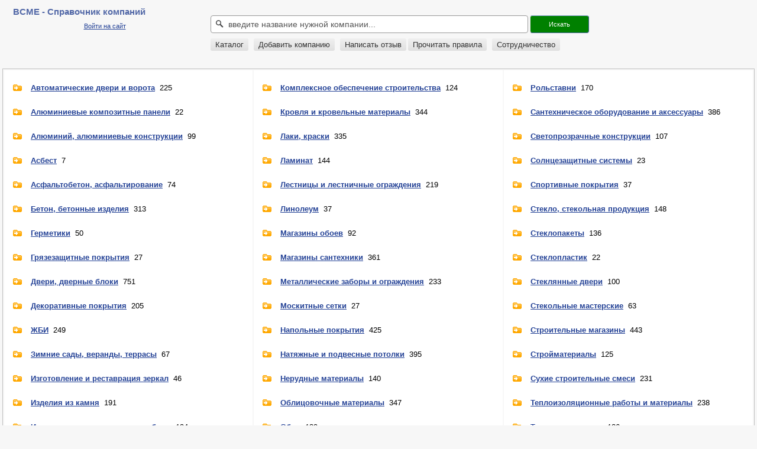

--- FILE ---
content_type: text/html; charset=utf-8
request_url: https://bcme.ru/stroitelstvo/strojjmaterialy/
body_size: 13517
content:

    
<!-- BCME.RU -->
<!DOCTYPE html PUBLIC "-//W3C//DTD XHTML 1.0 Transitional//EN" 
"http://www.w3.org/TR/xhtml1/DTD/xhtml1-transitional.dtd">
<html xmlns="http://www.w3.org/1999/xhtml" xml:lang="ru" lang="ru">
    <head>
        <title>Стройматериалы - BCME - Справочник компаний </title>
        <meta name="Content-Type" content="text/html; charset=utf-8" />
		<meta name="robots" content="all">
        <meta name="revisit-after" content="1 days">
		<meta name="yandex-verification" content="d47f01207816743b" />
        <link rel="stylesheet" type="text/css" href="/cncat_config/themes/default/style.css" />

		<!-- Yandex.RTB -->
<script>window.yaContextCb=window.yaContextCb||[]</script>
<script src="https://yandex.ru/ads/system/context.js" async></script>
		
        <link rel="stylesheet" type="text/css" media="all" href="https://bcme.ru/css/tooltip.css" />		
		<link rel="stylesheet" type="text/css" media="all" href="https://bcme.ru/css/lighbox.css" />		
		
        <meta name="description" content="Компания BCME - Справочник компаний вакансии положительные и негативные отзывы сотрудников фирмы, клиентов, контакты, схема проезда." />
        
        
            <link rel="alternate" type="application/rss+xml" title="RSS лента для &quot;%TITLE%&quot;" href="/cncat_rss.php?c=182" />
        
		
   <script src="https://api-maps.yandex.ru/2.0/?load=package.full&lang=ru-RU"
            type="text/javascript"></script>

 

  <script type="text/javascript" src="//yandex.st/jquery/1.8.3/jquery.min.js"></script>
 <script type="text/javascript" src="https://bcme.ru/js/jquery.autocomplete.js"></script>
  <script type="text/javascript" src="https://bcme.ru/js/lightbox-2.6.min.js"></script>
<script type="text/javascript" src="https://bcme.ru/js/sweet_tooltip.js"></script> 
<script type="text/javascript" src="https://bcme.ru/js/comment.js"></script>
<script type="text/javascript" src="https://bcme.ru/js/auth.js"></script>
<script type="text/javascript" src="https://bcme.ru/js/feedback.js"></script>
				
<script type="text/javascript">
$(document).ready(function(){




$('#author_email').focus(function(){
$("#emailz").html('Только реальный, иначе отзыв будет удалён!!!<br /> Мы не шлём спам, адрес виден только администрации!');
  $("#emailz").fadeIn('slow'); 
});

function liFormat (row, i, num) {
	var result = row[0];
	return result;
}
function selectItem(li) {
	if( li == null ) var sValue = '0';
	if( !!li.extra ) var sValue = li.extra[1];
	else var sValue = li.selectValue;

	 $("input[name=sfera_id]").attr("value",sValue);
}

// --- Автозаполнение2 ---
$("#sfera").autocomplete("https://bcme.ru/autocomplete.php", {
	delay:300,
	minChars:2,
	matchSubset:1,
	autoFill:true,
	matchContains:1,
	cacheLength:10,
	selectFirst:true,
	formatItem:liFormat,
	maxItemsToShow:30,
	onItemSelect:selectItem,
}); 

});



function refreshCaptcha(cptchImg_id){
  document.getElementById(cptchImg_id?cptchImg_id:"captcha_img").src="https://bcme.ru/kcaptcha,/index.php?PHPSESSID=374012abhfsssh8i2m7rpmpvc4&"+Math.random();
}


function refreshCaptcha2(cptchImg_id){
  document.getElementById(cptchImg_id?cptchImg_id:"captcha_img2").src="https://bcme.ru/kcaptcha,/index2.php?PHPSESSID=374012abhfsssh8i2m7rpmpvc4&"+Math.random();
}
function refreshCaptcha5(cptchImg_id){
  document.getElementById(cptchImg_id?cptchImg_id:"captcha_img5").src="https://bcme.ru/kcaptcha,/index3.php?PHPSESSID=374012abhfsssh8i2m7rpmpvc4&"+Math.random();
}

</script>



<script type="text/javascript" src="https://bcme.ru/js/rating.js"></script>


			
				
<link rel="stylesheet" type="text/css" href="https://bcme.ru/files/helpers/jquery.fancybox-buttons.css?v=1.0.5" />
<script type="text/javascript" src="https://bcme.ru/js/js.js"></script>
<script type="text/javascript" src="https://bcme.ru/js/java.js"></script>

<!-- fancybox -->
<script type="text/javascript" src="https://bcme.ru/files/jquery.fancybox.js?v=2.1.5"></script>
	<link rel="stylesheet" type="text/css" href="https://bcme.ru/files/jquery.fancybox.css?v=2.1.5" media="screen" />
	<script type="text/javascript" src="https://bcme.ru/js/fancy.js"></script>
<!-- fancybox--> 




    </head>
    <body>


    
    
        <script type="text/javascript">
        //<![CDATA[
            function baditem(l) 
            {
                t=screen.height/2-50;
                w=screen.width/2-50;
                wnd=window.open("","baditem"+l,"width=200,height=100,top="+t+",left="+w);
                wnd.document.write("<!DOCTYPE html PUBLIC '-//W3C//DTD HTML 4.01 Transitional//EN'><HTML><HEAD><TITLE>Предупреждение<"+"/TITLE><META http-equiv='Content-Type' content='text/html; charset=utf-8'><"+"/HEAD><BODY style='font-family:verdana;font-size:11px;color:gray;'><center><B>Вы уверены, что эта ссылка не работает?<"+"/B><br /><br />");
                wnd.document.write("<a href=/cncat_admin/baditem.php?bad="+l+">Да<"+"/a> &nbsp;|&nbsp; <a href='javascript:window.close();'>Нет<"+"/a><"+"/center><"+"/BODY><"+"/HTML>");
                wnd.document.close();
            }
        //]]>
        </script>
    

    
    <table id="top" width="100%">
        <tr>
		<td>
		<div id="title">
            BCME - Справочник компаний</div>
			 <center><a class="fancybox" href="#auth">Войти на сайт</a></center>
        </td>
		
		<td>
		<table width="100%">
		<tr><td>
        <form action="https://bcme.ru/search/" method="get"  id="searchform">
<br />
   <input type="text" style="width: 500px;  color: rgb(85, 85, 85); padding: 6px 6px 6px 29px;  font-weight: normal; border: 1px solid rgb(153, 153, 153); font-size: 14px; background-image: url(https://www.bcme.ru/img/searchbg.gif); background-repeat: no-repeat;" name="cn_query" id="cn_search" onclick="this.value=''"  value="введите название нужной компании..."> <input type="submit"  value="Искать"  onclick="submitSearchForm(3)">
   </form>
   
  
           
</td></tr>
		
		<tr><td><div class="menuhka" id="menuhka">
             <a href="https://bcme.ru/">Каталог</a> &nbsp;  
                   <a class="fancybox" href="https://bcme.ru/page/add">Добавить компанию</a> &nbsp;  
				   <a class="fancybox" href="#form">Написать отзыв</a> 
					<a href="https://bcme.ru/page/rules/">Прочитать правила</a> 
                 &nbsp; <a href="https://bcme.ru/page/pay" onclick=''>Сотрудничество</a> 
				 </div></td></tr>
		
		</td>
		</tr>
		</table>
	
	</tr>
    </table>
    


    <table width="100%">
    <tr>
    
    
    <td width="100%">
    
    <table width="100%">
        <tr><td id="catlist">
            
            <table id="categories">
                <tr>

                <td width="33%" class="catcol">
                    <table>

                        <tr><td class="image" rowspan="2">
                            
								<img src="/cncat_config/themes/default/images/category.gif" alt="" />
                            
                        </td><td class="title" nowrap="nowrap" height="1">
                            <a href="https://bcme.ru/stroitelstvo/strojjmaterialy/avtomaticheskie_dveri_i_vorota/">Автоматические двери и ворота</a>
                            <span class="counter">&nbsp;225</span>
                        </td></tr>
                        <tr><td class="subcats">
                            
                        </td></tr>

                        <tr><td class="image" rowspan="2">
                            
								<img src="/cncat_config/themes/default/images/category.gif" alt="" />
                            
                        </td><td class="title" nowrap="nowrap" height="1">
                            <a href="https://bcme.ru/stroitelstvo/strojjmaterialy/aljuminievye_kompozitnye_paneli/">Алюминиевые композитные панели</a>
                            <span class="counter">&nbsp;22</span>
                        </td></tr>
                        <tr><td class="subcats">
                            
                        </td></tr>

                        <tr><td class="image" rowspan="2">
                            
								<img src="/cncat_config/themes/default/images/category.gif" alt="" />
                            
                        </td><td class="title" nowrap="nowrap" height="1">
                            <a href="https://bcme.ru/stroitelstvo/strojjmaterialy/aljuminijj_aljuminievye_konstrukcii/">Алюминий, алюминиевые конструкции</a>
                            <span class="counter">&nbsp;99</span>
                        </td></tr>
                        <tr><td class="subcats">
                            
                        </td></tr>

                        <tr><td class="image" rowspan="2">
                            
								<img src="/cncat_config/themes/default/images/category.gif" alt="" />
                            
                        </td><td class="title" nowrap="nowrap" height="1">
                            <a href="https://bcme.ru/stroitelstvo/strojjmaterialy/asbest/">Асбест</a>
                            <span class="counter">&nbsp;7</span>
                        </td></tr>
                        <tr><td class="subcats">
                            
                        </td></tr>

                        <tr><td class="image" rowspan="2">
                            
								<img src="/cncat_config/themes/default/images/category.gif" alt="" />
                            
                        </td><td class="title" nowrap="nowrap" height="1">
                            <a href="https://bcme.ru/stroitelstvo/strojjmaterialy/asfaltobeton_asfaltirovanie/">Асфальтобетон, асфальтирование</a>
                            <span class="counter">&nbsp;74</span>
                        </td></tr>
                        <tr><td class="subcats">
                            
                        </td></tr>

                        <tr><td class="image" rowspan="2">
                            
								<img src="/cncat_config/themes/default/images/category.gif" alt="" />
                            
                        </td><td class="title" nowrap="nowrap" height="1">
                            <a href="https://bcme.ru/stroitelstvo/strojjmaterialy/beton_betonnye_izdelija/">Бетон, бетонные изделия</a>
                            <span class="counter">&nbsp;313</span>
                        </td></tr>
                        <tr><td class="subcats">
                            
                        </td></tr>

                        <tr><td class="image" rowspan="2">
                            
								<img src="/cncat_config/themes/default/images/category.gif" alt="" />
                            
                        </td><td class="title" nowrap="nowrap" height="1">
                            <a href="https://bcme.ru/stroitelstvo/strojjmaterialy/germetiki/">Герметики</a>
                            <span class="counter">&nbsp;50</span>
                        </td></tr>
                        <tr><td class="subcats">
                            
                        </td></tr>

                        <tr><td class="image" rowspan="2">
                            
								<img src="/cncat_config/themes/default/images/category.gif" alt="" />
                            
                        </td><td class="title" nowrap="nowrap" height="1">
                            <a href="https://bcme.ru/stroitelstvo/strojjmaterialy/grjazezashhitnye_pokrytija/">Грязезащитные покрытия</a>
                            <span class="counter">&nbsp;27</span>
                        </td></tr>
                        <tr><td class="subcats">
                            
                        </td></tr>

                        <tr><td class="image" rowspan="2">
                            
								<img src="/cncat_config/themes/default/images/category.gif" alt="" />
                            
                        </td><td class="title" nowrap="nowrap" height="1">
                            <a href="https://bcme.ru/stroitelstvo/strojjmaterialy/dveri_dvernye_bloki/">Двери, дверные блоки</a>
                            <span class="counter">&nbsp;751</span>
                        </td></tr>
                        <tr><td class="subcats">
                            
                        </td></tr>

                        <tr><td class="image" rowspan="2">
                            
								<img src="/cncat_config/themes/default/images/category.gif" alt="" />
                            
                        </td><td class="title" nowrap="nowrap" height="1">
                            <a href="https://bcme.ru/stroitelstvo/strojjmaterialy/dekorativnye_pokrytija/">Декоративные покрытия</a>
                            <span class="counter">&nbsp;205</span>
                        </td></tr>
                        <tr><td class="subcats">
                            
                        </td></tr>

                        <tr><td class="image" rowspan="2">
                            
								<img src="/cncat_config/themes/default/images/category.gif" alt="" />
                            
                        </td><td class="title" nowrap="nowrap" height="1">
                            <a href="https://bcme.ru/stroitelstvo/strojjmaterialy/zhbi/">ЖБИ</a>
                            <span class="counter">&nbsp;249</span>
                        </td></tr>
                        <tr><td class="subcats">
                            
                        </td></tr>

                        <tr><td class="image" rowspan="2">
                            
								<img src="/cncat_config/themes/default/images/category.gif" alt="" />
                            
                        </td><td class="title" nowrap="nowrap" height="1">
                            <a href="https://bcme.ru/stroitelstvo/strojjmaterialy/zimnie_sady_verandy_terrasy/">Зимние сады, веранды, террасы</a>
                            <span class="counter">&nbsp;67</span>
                        </td></tr>
                        <tr><td class="subcats">
                            
                        </td></tr>

                        <tr><td class="image" rowspan="2">
                            
								<img src="/cncat_config/themes/default/images/category.gif" alt="" />
                            
                        </td><td class="title" nowrap="nowrap" height="1">
                            <a href="https://bcme.ru/stroitelstvo/strojjmaterialy/izgotovlenie_i_restavracija_zerkal/">Изготовление и реставрация зеркал</a>
                            <span class="counter">&nbsp;46</span>
                        </td></tr>
                        <tr><td class="subcats">
                            
                        </td></tr>

                        <tr><td class="image" rowspan="2">
                            
								<img src="/cncat_config/themes/default/images/category.gif" alt="" />
                            
                        </td><td class="title" nowrap="nowrap" height="1">
                            <a href="https://bcme.ru/stroitelstvo/strojjmaterialy/izdelija_iz_kamnja/">Изделия из камня</a>
                            <span class="counter">&nbsp;191</span>
                        </td></tr>
                        <tr><td class="subcats">
                            
                        </td></tr>

                        <tr><td class="image" rowspan="2">
                            
								<img src="/cncat_config/themes/default/images/category.gif" alt="" />
                            
                        </td><td class="title" nowrap="nowrap" height="1">
                            <a href="https://bcme.ru/stroitelstvo/strojjmaterialy/izoljacionnye_materialy_i_raboty/">Изоляционные материалы и работы</a>
                            <span class="counter">&nbsp;194</span>
                        </td></tr>
                        <tr><td class="subcats">
                            
                        </td></tr>

                        <tr><td class="image" rowspan="2">
                            
								<img src="/cncat_config/themes/default/images/category.gif" alt="" />
                            
                        </td><td class="title" nowrap="nowrap" height="1">
                            <a href="https://bcme.ru/stroitelstvo/strojjmaterialy/kirpich_kirpichnye_zavody/">Кирпич, кирпичные заводы</a>
                            <span class="counter">&nbsp;131</span>
                        </td></tr>
                        <tr><td class="subcats">
                            
                        </td></tr>

                        <tr><td class="image" rowspan="2">
                            
								<img src="/cncat_config/themes/default/images/category.gif" alt="" />
                            
                        </td><td class="title" nowrap="nowrap" height="1">
                            <a href="https://bcme.ru/stroitelstvo/strojjmaterialy/klejashhie_veshhestva_i_materialy/">Клеящие вещества и материалы</a>
                            <span class="counter">&nbsp;69</span>
                        </td></tr>
                        <tr><td class="subcats">
                            
                        </td></tr>

                        <tr><td class="image" rowspan="2">
                            
								<img src="/cncat_config/themes/default/images/category.gif" alt="" />
                            
                        </td><td class="title" nowrap="nowrap" height="1">
                            <a href="https://bcme.ru/stroitelstvo/strojjmaterialy/kovanye_izdelija/">Кованые изделия</a>
                            <span class="counter">&nbsp;170</span>
                        </td></tr>
                        <tr><td class="subcats">
                            
                        </td></tr>

                    </table>
                </td>

                <td width="33%" class="catcol">
                    <table>

                        <tr><td class="image" rowspan="2">
                            
								<img src="/cncat_config/themes/default/images/category.gif" alt="" />
                            
                        </td><td class="title" nowrap="nowrap" height="1">
                            <a href="https://bcme.ru/stroitelstvo/strojjmaterialy/kompleksnoe_obespechenie_stroitelstva/">Комплексное обеспечение строительства</a>
                            <span class="counter">&nbsp;124</span>
                        </td></tr>
                        <tr><td class="subcats">
                            
                        </td></tr>

                        <tr><td class="image" rowspan="2">
                            
								<img src="/cncat_config/themes/default/images/category.gif" alt="" />
                            
                        </td><td class="title" nowrap="nowrap" height="1">
                            <a href="https://bcme.ru/stroitelstvo/strojjmaterialy/krovlja_i_krovelnye_materialy/">Кровля и кровельные материалы</a>
                            <span class="counter">&nbsp;344</span>
                        </td></tr>
                        <tr><td class="subcats">
                            
                        </td></tr>

                        <tr><td class="image" rowspan="2">
                            
								<img src="/cncat_config/themes/default/images/category.gif" alt="" />
                            
                        </td><td class="title" nowrap="nowrap" height="1">
                            <a href="https://bcme.ru/stroitelstvo/strojjmaterialy/laki_kraski/">Лаки, краски</a>
                            <span class="counter">&nbsp;335</span>
                        </td></tr>
                        <tr><td class="subcats">
                            
                        </td></tr>

                        <tr><td class="image" rowspan="2">
                            
								<img src="/cncat_config/themes/default/images/category.gif" alt="" />
                            
                        </td><td class="title" nowrap="nowrap" height="1">
                            <a href="https://bcme.ru/stroitelstvo/strojjmaterialy/laminat/">Ламинат</a>
                            <span class="counter">&nbsp;144</span>
                        </td></tr>
                        <tr><td class="subcats">
                            
                        </td></tr>

                        <tr><td class="image" rowspan="2">
                            
								<img src="/cncat_config/themes/default/images/category.gif" alt="" />
                            
                        </td><td class="title" nowrap="nowrap" height="1">
                            <a href="https://bcme.ru/stroitelstvo/strojjmaterialy/lestnicy_i_lestnichnye_ograzhdenija/">Лестницы и лестничные ограждения</a>
                            <span class="counter">&nbsp;219</span>
                        </td></tr>
                        <tr><td class="subcats">
                            
                        </td></tr>

                        <tr><td class="image" rowspan="2">
                            
								<img src="/cncat_config/themes/default/images/category.gif" alt="" />
                            
                        </td><td class="title" nowrap="nowrap" height="1">
                            <a href="https://bcme.ru/stroitelstvo/strojjmaterialy/linoleum/">Линолеум</a>
                            <span class="counter">&nbsp;37</span>
                        </td></tr>
                        <tr><td class="subcats">
                            
                        </td></tr>

                        <tr><td class="image" rowspan="2">
                            
								<img src="/cncat_config/themes/default/images/category.gif" alt="" />
                            
                        </td><td class="title" nowrap="nowrap" height="1">
                            <a href="https://bcme.ru/stroitelstvo/strojjmaterialy/magaziny_oboev/">Магазины обоев</a>
                            <span class="counter">&nbsp;92</span>
                        </td></tr>
                        <tr><td class="subcats">
                            
                        </td></tr>

                        <tr><td class="image" rowspan="2">
                            
								<img src="/cncat_config/themes/default/images/category.gif" alt="" />
                            
                        </td><td class="title" nowrap="nowrap" height="1">
                            <a href="https://bcme.ru/stroitelstvo/strojjmaterialy/magaziny_santekhniki/">Магазины сантехники</a>
                            <span class="counter">&nbsp;361</span>
                        </td></tr>
                        <tr><td class="subcats">
                            
                        </td></tr>

                        <tr><td class="image" rowspan="2">
                            
								<img src="/cncat_config/themes/default/images/category.gif" alt="" />
                            
                        </td><td class="title" nowrap="nowrap" height="1">
                            <a href="https://bcme.ru/stroitelstvo/strojjmaterialy/metallicheskie_zabory_i_ograzhdenija/">Металлические заборы и ограждения</a>
                            <span class="counter">&nbsp;233</span>
                        </td></tr>
                        <tr><td class="subcats">
                            
                        </td></tr>

                        <tr><td class="image" rowspan="2">
                            
								<img src="/cncat_config/themes/default/images/category.gif" alt="" />
                            
                        </td><td class="title" nowrap="nowrap" height="1">
                            <a href="https://bcme.ru/stroitelstvo/strojjmaterialy/moskitnye_setki/">Москитные сетки</a>
                            <span class="counter">&nbsp;27</span>
                        </td></tr>
                        <tr><td class="subcats">
                            
                        </td></tr>

                        <tr><td class="image" rowspan="2">
                            
								<img src="/cncat_config/themes/default/images/category.gif" alt="" />
                            
                        </td><td class="title" nowrap="nowrap" height="1">
                            <a href="https://bcme.ru/stroitelstvo/strojjmaterialy/napolnye_pokrytija/">Напольные покрытия</a>
                            <span class="counter">&nbsp;425</span>
                        </td></tr>
                        <tr><td class="subcats">
                            
                        </td></tr>

                        <tr><td class="image" rowspan="2">
                            
								<img src="/cncat_config/themes/default/images/category.gif" alt="" />
                            
                        </td><td class="title" nowrap="nowrap" height="1">
                            <a href="https://bcme.ru/stroitelstvo/strojjmaterialy/natjazhnye_i_podvesnye_potolki/">Натяжные и подвесные потолки</a>
                            <span class="counter">&nbsp;395</span>
                        </td></tr>
                        <tr><td class="subcats">
                            
                        </td></tr>

                        <tr><td class="image" rowspan="2">
                            
								<img src="/cncat_config/themes/default/images/category.gif" alt="" />
                            
                        </td><td class="title" nowrap="nowrap" height="1">
                            <a href="https://bcme.ru/stroitelstvo/strojjmaterialy/nerudnye_materialy/">Нерудные материалы</a>
                            <span class="counter">&nbsp;140</span>
                        </td></tr>
                        <tr><td class="subcats">
                            
                        </td></tr>

                        <tr><td class="image" rowspan="2">
                            
								<img src="/cncat_config/themes/default/images/category.gif" alt="" />
                            
                        </td><td class="title" nowrap="nowrap" height="1">
                            <a href="https://bcme.ru/stroitelstvo/strojjmaterialy/oblicovochnye_materialy/">Облицовочные материалы</a>
                            <span class="counter">&nbsp;347</span>
                        </td></tr>
                        <tr><td class="subcats">
                            
                        </td></tr>

                        <tr><td class="image" rowspan="2">
                            
								<img src="/cncat_config/themes/default/images/category.gif" alt="" />
                            
                        </td><td class="title" nowrap="nowrap" height="1">
                            <a href="https://bcme.ru/stroitelstvo/strojjmaterialy/oboi/">Обои</a>
                            <span class="counter">&nbsp;139</span>
                        </td></tr>
                        <tr><td class="subcats">
                            
                        </td></tr>

                        <tr><td class="image" rowspan="2">
                            
								<img src="/cncat_config/themes/default/images/category.gif" alt="" />
                            
                        </td><td class="title" nowrap="nowrap" height="1">
                            <a href="https://bcme.ru/stroitelstvo/strojjmaterialy/okna/">Окна</a>
                            <span class="counter">&nbsp;986</span>
                        </td></tr>
                        <tr><td class="subcats">
                            
                        </td></tr>

                        <tr><td class="image" rowspan="2">
                            
								<img src="/cncat_config/themes/default/images/category.gif" alt="" />
                            
                        </td><td class="title" nowrap="nowrap" height="1">
                            <a href="https://bcme.ru/stroitelstvo/strojjmaterialy/parket/">Паркет</a>
                            <span class="counter">&nbsp;232</span>
                        </td></tr>
                        <tr><td class="subcats">
                            
                        </td></tr>

                        <tr><td class="image" rowspan="2">
                            
								<img src="/cncat_config/themes/default/images/category.gif" alt="" />
                            
                        </td><td class="title" nowrap="nowrap" height="1">
                            <a href="https://bcme.ru/stroitelstvo/strojjmaterialy/plenki_arkhitekturnye_dekorativnye_zashhitnye/">Пленки архитектурные, декоративные, защитные</a>
                            <span class="counter">&nbsp;60</span>
                        </td></tr>
                        <tr><td class="subcats">
                            
                        </td></tr>

                    </table>
                </td>

                <td width="33%" class="catcol">
                    <table>

                        <tr><td class="image" rowspan="2">
                            
								<img src="/cncat_config/themes/default/images/category.gif" alt="" />
                            
                        </td><td class="title" nowrap="nowrap" height="1">
                            <a href="https://bcme.ru/stroitelstvo/strojjmaterialy/rolstavni/">Рольставни</a>
                            <span class="counter">&nbsp;170</span>
                        </td></tr>
                        <tr><td class="subcats">
                            
                        </td></tr>

                        <tr><td class="image" rowspan="2">
                            
								<img src="/cncat_config/themes/default/images/category.gif" alt="" />
                            
                        </td><td class="title" nowrap="nowrap" height="1">
                            <a href="https://bcme.ru/stroitelstvo/strojjmaterialy/santekhnicheskoe_oborudovanie_i_aksessuary/">Сантехническое оборудование и аксессуары</a>
                            <span class="counter">&nbsp;386</span>
                        </td></tr>
                        <tr><td class="subcats">
                            
                        </td></tr>

                        <tr><td class="image" rowspan="2">
                            
								<img src="/cncat_config/themes/default/images/category.gif" alt="" />
                            
                        </td><td class="title" nowrap="nowrap" height="1">
                            <a href="https://bcme.ru/stroitelstvo/strojjmaterialy/svetoprozrachnye_konstrukcii/">Светопрозрачные конструкции</a>
                            <span class="counter">&nbsp;107</span>
                        </td></tr>
                        <tr><td class="subcats">
                            
                        </td></tr>

                        <tr><td class="image" rowspan="2">
                            
								<img src="/cncat_config/themes/default/images/category.gif" alt="" />
                            
                        </td><td class="title" nowrap="nowrap" height="1">
                            <a href="https://bcme.ru/stroitelstvo/strojjmaterialy/solncezashhitnye_sistemy/">Солнцезащитные системы</a>
                            <span class="counter">&nbsp;23</span>
                        </td></tr>
                        <tr><td class="subcats">
                            
                        </td></tr>

                        <tr><td class="image" rowspan="2">
                            
								<img src="/cncat_config/themes/default/images/category.gif" alt="" />
                            
                        </td><td class="title" nowrap="nowrap" height="1">
                            <a href="https://bcme.ru/stroitelstvo/strojjmaterialy/sportivnye_pokrytija/">Спортивные покрытия</a>
                            <span class="counter">&nbsp;37</span>
                        </td></tr>
                        <tr><td class="subcats">
                            
                        </td></tr>

                        <tr><td class="image" rowspan="2">
                            
								<img src="/cncat_config/themes/default/images/category.gif" alt="" />
                            
                        </td><td class="title" nowrap="nowrap" height="1">
                            <a href="https://bcme.ru/stroitelstvo/strojjmaterialy/steklo_stekolnaja_produkcija/">Стекло, стекольная продукция</a>
                            <span class="counter">&nbsp;148</span>
                        </td></tr>
                        <tr><td class="subcats">
                            
                        </td></tr>

                        <tr><td class="image" rowspan="2">
                            
								<img src="/cncat_config/themes/default/images/category.gif" alt="" />
                            
                        </td><td class="title" nowrap="nowrap" height="1">
                            <a href="https://bcme.ru/stroitelstvo/strojjmaterialy/steklopakety/">Стеклопакеты</a>
                            <span class="counter">&nbsp;136</span>
                        </td></tr>
                        <tr><td class="subcats">
                            
                        </td></tr>

                        <tr><td class="image" rowspan="2">
                            
								<img src="/cncat_config/themes/default/images/category.gif" alt="" />
                            
                        </td><td class="title" nowrap="nowrap" height="1">
                            <a href="https://bcme.ru/stroitelstvo/strojjmaterialy/stekloplastik/">Стеклопластик</a>
                            <span class="counter">&nbsp;22</span>
                        </td></tr>
                        <tr><td class="subcats">
                            
                        </td></tr>

                        <tr><td class="image" rowspan="2">
                            
								<img src="/cncat_config/themes/default/images/category.gif" alt="" />
                            
                        </td><td class="title" nowrap="nowrap" height="1">
                            <a href="https://bcme.ru/stroitelstvo/strojjmaterialy/stekljannye_dveri/">Стеклянные двери</a>
                            <span class="counter">&nbsp;100</span>
                        </td></tr>
                        <tr><td class="subcats">
                            
                        </td></tr>

                        <tr><td class="image" rowspan="2">
                            
								<img src="/cncat_config/themes/default/images/category.gif" alt="" />
                            
                        </td><td class="title" nowrap="nowrap" height="1">
                            <a href="https://bcme.ru/stroitelstvo/strojjmaterialy/stekolnye_masterskie/">Стекольные мастерские</a>
                            <span class="counter">&nbsp;63</span>
                        </td></tr>
                        <tr><td class="subcats">
                            
                        </td></tr>

                        <tr><td class="image" rowspan="2">
                            
								<img src="/cncat_config/themes/default/images/category.gif" alt="" />
                            
                        </td><td class="title" nowrap="nowrap" height="1">
                            <a href="https://bcme.ru/stroitelstvo/strojjmaterialy/stroitelnye_magaziny/">Строительные магазины</a>
                            <span class="counter">&nbsp;443</span>
                        </td></tr>
                        <tr><td class="subcats">
                            
                        </td></tr>

                        <tr><td class="image" rowspan="2">
                            
								<img src="/cncat_config/themes/default/images/category.gif" alt="" />
                            
                        </td><td class="title" nowrap="nowrap" height="1">
                            <a href="https://bcme.ru/stroitelstvo/strojjmaterialy/strojjmaterialy/">Стройматериалы</a>
                            <span class="counter">&nbsp;125</span>
                        </td></tr>
                        <tr><td class="subcats">
                            
                        </td></tr>

                        <tr><td class="image" rowspan="2">
                            
								<img src="/cncat_config/themes/default/images/category.gif" alt="" />
                            
                        </td><td class="title" nowrap="nowrap" height="1">
                            <a href="https://bcme.ru/stroitelstvo/strojjmaterialy/sukhie_stroitelnye_smesi/">Сухие строительные смеси</a>
                            <span class="counter">&nbsp;231</span>
                        </td></tr>
                        <tr><td class="subcats">
                            
                        </td></tr>

                        <tr><td class="image" rowspan="2">
                            
								<img src="/cncat_config/themes/default/images/category.gif" alt="" />
                            
                        </td><td class="title" nowrap="nowrap" height="1">
                            <a href="https://bcme.ru/stroitelstvo/strojjmaterialy/teploizoljacionnye_raboty_i_materialy/">Теплоизоляционные работы и материалы</a>
                            <span class="counter">&nbsp;238</span>
                        </td></tr>
                        <tr><td class="subcats">
                            
                        </td></tr>

                        <tr><td class="image" rowspan="2">
                            
								<img src="/cncat_config/themes/default/images/category.gif" alt="" />
                            
                        </td><td class="title" nowrap="nowrap" height="1">
                            <a href="https://bcme.ru/stroitelstvo/strojjmaterialy/trotuarnaja_plitka/">Тротуарная плитка</a>
                            <span class="counter">&nbsp;126</span>
                        </td></tr>
                        <tr><td class="subcats">
                            
                        </td></tr>

                        <tr><td class="image" rowspan="2">
                            
								<img src="/cncat_config/themes/default/images/category.gif" alt="" />
                            
                        </td><td class="title" nowrap="nowrap" height="1">
                            <a href="https://bcme.ru/stroitelstvo/strojjmaterialy/fasady_i_fasadnye_sistemy/">Фасады и фасадные системы</a>
                            <span class="counter">&nbsp;292</span>
                        </td></tr>
                        <tr><td class="subcats">
                            
                        </td></tr>

                        <tr><td class="image" rowspan="2">
                            
								<img src="/cncat_config/themes/default/images/category.gif" alt="" />
                            
                        </td><td class="title" nowrap="nowrap" height="1">
                            <a href="https://bcme.ru/stroitelstvo/strojjmaterialy/cement/">Цемент</a>
                            <span class="counter">&nbsp;100</span>
                        </td></tr>
                        <tr><td class="subcats">
                            
                        </td></tr>

                    </table>
                </td>

                </tr>
            </table>

        </td>
        
        </tr>
    </table>
    <table width="100%">
        <tr><td id="catpath">
        </td></tr>
    </table>
    
    <table id="main" width="100%">
        <tr>
        <td class="left">
            <table id="catitems">
                <tr><td>
                    <table width="100%" border="0">
                        <tr>
	                      	<td class="caticon">                        	
            	            	
									<img src="/cncat_config/themes/default/images/category-big.gif" alt="" />
	                        	
	                       	</td>
                        	<td>
                        		<table width="100%" border="0">
                        		<tr>
	        	                	<td class="catpath">
							            
							                
            <table id="path">
                <tr><td class="title">

                    <a href="https://bcme.ru/">Главная</a> 
 &raquo; 
                    <a href="https://bcme.ru/stroitelstvo/">Строительство и недвижимость</a> 
 



                </td>
                <td class="clear"></td></tr>
            </table>

						    	        
						    	    </td>
	    	                    	
						    	</tr>
						    	<tr>
						    	    <td class="cattitle">
		        	                	Стройматериалы
						                <a href="/cncat_rss.php?c=182"><img src="/cncat_config/themes/default/images/rss.gif" alt="RSS" style="border:0" /></a>
						                <div class="catdescr"></div>
                                        
		        	                </td>
	    	                    </tr>
	    	                    <tr>
			                        <td class="sort" colspan="2" height="100%">
		    	                        
<script type="text/javascript">
<!--
var _acic={dataProvider:10};(function(){var e=document.createElement("script");e.type="text/javascript";e.async=true;e.src="https://www.acint.net/aci.js";var t=document.getElementsByTagName("script")[0];t.parentNode.insertBefore(e,t)})()
//-->
</script>
                    Сортировать по: 

                    
                        <strong>Популярности</strong>
                    
 | 
                    
                        <a href="https://bcme.ru/stroitelstvo/strojjmaterialy/p0/s1/">Названию</a>
                    
 | 
                    
                        <a href="https://bcme.ru/stroitelstvo/strojjmaterialy/p0/s10/">Оценке пользователей</a>
                    


		    	                    </td>
			                    </tr>
			                    </table>
                        	</td>
                        </tr>
                    </table>
                </td></tr>
                <tr><td class="navbar">
                
	<form action="" onsubmit="
        if ((this.elements[0].value-1) &gt; 538 || this.elements[0].value &lt; 1) 
        {
            alert('Неверный номер страницы');
            return false;
        } 
        url='https://bcme.ru/stroitelstvo/strojjmaterialy/p{PAGE}/s0/'; 
        location.href = url.replace(new RegExp('{PAGE}', ''), this.elements[0].value-1);
        return false;
    " method="get">
    <table class="pagenav">
    <tr>

        <td><input name="p" type="text" size="2" value="1" /></td>
<td>&nbsp;</td>
        <td><a href="https://bcme.ru/stroitelstvo/strojjmaterialy/p1/s0/">2</a></td>
<td>&nbsp;</td>
        <td><a href="https://bcme.ru/stroitelstvo/strojjmaterialy/p2/s0/">3</a></td>
<td>&nbsp;</td>
        <td><a href="https://bcme.ru/stroitelstvo/strojjmaterialy/p3/s0/">4</a></td>
<td>&nbsp;</td>
        <td><a href="https://bcme.ru/stroitelstvo/strojjmaterialy/p4/s0/">5</a></td>
<td>&nbsp;&nbsp;...&nbsp;&nbsp;</td>
        <td><a href="https://bcme.ru/stroitelstvo/strojjmaterialy/p536/s0/">537</a></td>
<td>&nbsp;</td>
        <td><a href="https://bcme.ru/stroitelstvo/strojjmaterialy/p537/s0/">538</a></td>

    </tr>
    </table>
    </form>

                </td></tr>
                <tr><td class="items">
                
	            
<div style="float:right;width:48%"><div id="map" style="width:600px;height:900px"></div></div>
	
	<div style="float:left; width:50%">
                <table width="100%" border="0">
                <colgroup>
                	<col width="20"/>
                	<col width="*"/>
                </colgroup>
									

                       <div class="block0">
					   <tr><td rowspan="4" class="number">
	                        <table border="0" cellspacing="0" cellpadding="0">                        	
	                        <tr>
				                
				                	<td style="padding-right:5px"><div style="border:0;width:16px;height:16px;margin:2px 2px 0 0;background-image:url(https://favicon.yandex.ru/favicon/)"></div></td>
				                
	    	                    <td style="padding-top:3px">1.</td>
	    	                </tr>
    	                	</table>
                        </td><td nowrap="nowrap" class="link">
                            
                                <a target="_blank" href="https://bcme.ru/vekonplast_118690.html"><strong>Vekonplast</strong></a>
                            
                            
                            
                            
                            
                            
                        </td></tr>
                        <tr><td colspan="1" class="info">
                         

                           
                        </td></tr>
                      </div>
                   
                        
						
						
						<tr>
                        	<td colspan="1" class="control"> <small> Отзывов:  <a href="https://bcme.ru/vekonplast_118690.html#comments"><b>18</b></a> / Рейтинг  <span style="color:white;padding:2px;background:green">5.0</span> / Метро: Аэропорт</small> <br /></td>
	                        <td colspan="1" class="control">
                          
                        </td></tr>
						
						
                        
                        <tr><td colspan="2" class="free"></td></tr>
                        
						
						
						

                       <div class="block1">
					   <tr><td rowspan="4" class="number">
	                        <table border="0" cellspacing="0" cellpadding="0">                        	
	                        <tr>
				                
				                	<td style="padding-right:5px"><div style="border:0;width:16px;height:16px;margin:2px 2px 0 0;background-image:url(https://favicon.yandex.ru/favicon/profforwood.ru)"></div></td>
				                
	    	                    <td style="padding-top:3px">2.</td>
	    	                </tr>
    	                	</table>
                        </td><td nowrap="nowrap" class="link">
                            
                                <a target="_blank" href="https://bcme.ru/prof_for_wood__professionalnyjj_centr_zashhity_i_otdelki_dereva_129964.html"><strong>PROF for WOOD - профессиональный центр защиты и отделки дерева</strong></a>
                            
                            
                            
                            
                            
                            
                        </td></tr>
                        <tr><td colspan="1" class="info">
                         

                           
                        </td></tr>
                      </div>
                   
                        
						
						
						<tr>
                        	<td colspan="1" class="control"> <small> Отзывов:  <a href="https://bcme.ru/prof_for_wood__professionalnyjj_centr_zashhity_i_otdelki_dereva_129964.html#comments"><b>17</b></a> / Рейтинг  <span style="color:white;padding:2px;background:green">5.0</span> / Метро: река Запятая</small> <br /></td>
	                        <td colspan="1" class="control">
                          
                        </td></tr>
						
						
                        
                        <tr><td colspan="2" class="free"></td></tr>
                        
						
						
						
						

						

                       <div class="block2">
					   <tr><td rowspan="4" class="number">
	                        <table border="0" cellspacing="0" cellpadding="0">                        	
	                        <tr>
				                
				                	<td style="padding-right:5px"><div style="border:0;width:16px;height:16px;margin:2px 2px 0 0;background-image:url(https://favicon.yandex.ru/favicon/)"></div></td>
				                
	    	                    <td style="padding-top:3px">3.</td>
	    	                </tr>
    	                	</table>
                        </td><td nowrap="nowrap" class="link">
                            
                                <a target="_blank" href="https://bcme.ru/ooo_ujutnyjj_dom_125822.html"><strong>ООО «Уютный Дом»</strong></a>
                            
                            
                            
                            
                            
                            
                        </td></tr>
                        <tr><td colspan="1" class="info">
                         

                           
                        </td></tr>
                      </div>
                   
                        
						
						
						<tr>
                        	<td colspan="1" class="control"> <small> Отзывов:  <a href="https://bcme.ru/ooo_ujutnyjj_dom_125822.html#comments"><b>16</b></a> / Рейтинг  <span style="color:white;padding:2px;background:green">5.0</span> / Метро: Рязанский проспект</small> <br /></td>
	                        <td colspan="1" class="control">
                          
                        </td></tr>
						
						
                        
                        <tr><td colspan="2" class="free"></td></tr>
                        
						
						
						

                       <div class="block3">
					   <tr><td rowspan="4" class="number">
	                        <table border="0" cellspacing="0" cellpadding="0">                        	
	                        <tr>
				                
				                	<td style="padding-right:5px"><div style="border:0;width:16px;height:16px;margin:2px 2px 0 0;background-image:url(https://favicon.yandex.ru/favicon/)"></div></td>
				                
	    	                    <td style="padding-top:3px">4.</td>
	    	                </tr>
    	                	</table>
                        </td><td nowrap="nowrap" class="link">
                            
                                <a target="_blank" href="https://bcme.ru/fabrika_stekla_i_zerkal_zerist_125407.html"><strong>Фабрика стекла и зеркал ZERIST</strong></a>
                            
                            
                            
                            
                            
                            
                        </td></tr>
                        <tr><td colspan="1" class="info">
                         

                           
                        </td></tr>
                      </div>
                   
                        
						
						
						<tr>
                        	<td colspan="1" class="control"> <small> Отзывов:  <a href="https://bcme.ru/fabrika_stekla_i_zerkal_zerist_125407.html#comments"><b>15</b></a> / Рейтинг  <span style="color:white;padding:2px;background:green">5.0</span> / Метро: Рязанский проспект</small> <br /></td>
	                        <td colspan="1" class="control">
                          
                        </td></tr>
						
						
                        
                        <tr><td colspan="2" class="free"></td></tr>
                        
						
						
						

                       <div class="block4">
					   <tr><td rowspan="4" class="number">
	                        <table border="0" cellspacing="0" cellpadding="0">                        	
	                        <tr>
				                
				                	<td style="padding-right:5px"><div style="border:0;width:16px;height:16px;margin:2px 2px 0 0;background-image:url(https://favicon.yandex.ru/favicon/)"></div></td>
				                
	    	                    <td style="padding-top:3px">5.</td>
	    	                </tr>
    	                	</table>
                        </td><td nowrap="nowrap" class="link">
                            
                                <a target="_blank" href="https://bcme.ru/litokol_36572.html"><strong>Litokol</strong></a>
                            
                            
                            
                            
                            
                            
                        </td></tr>
                        <tr><td colspan="1" class="info">
                         

                           
                        </td></tr>
                      </div>
                   
                        
						
						
						<tr>
                        	<td colspan="1" class="control"> <small> Отзывов:  <a href="https://bcme.ru/litokol_36572.html#comments"><b>13</b></a> / Рейтинг  <span style="color:white;padding:2px;background:green">5.0</span> / Метро: Авиамоторная - 1,13 км</small> <br /></td>
	                        <td colspan="1" class="control">
                          
                        </td></tr>
						
						
                        
                        <tr><td colspan="2" class="free"></td></tr>
                        
						
						
						

                       <div class="block5">
					   <tr><td rowspan="4" class="number">
	                        <table border="0" cellspacing="0" cellpadding="0">                        	
	                        <tr>
				                
				                	<td style="padding-right:5px"><div style="border:0;width:16px;height:16px;margin:2px 2px 0 0;background-image:url(https://favicon.yandex.ru/favicon/)"></div></td>
				                
	    	                    <td style="padding-top:3px">6.</td>
	    	                </tr>
    	                	</table>
                        </td><td nowrap="nowrap" class="link">
                            
                                <a target="_blank" href="https://bcme.ru/kaleva_106381.html"><strong>Калева</strong></a>
                            
                            
                            
                            
                            
                            
                        </td></tr>
                        <tr><td colspan="1" class="info">
                         

                           
                        </td></tr>
                      </div>
                   
                        
						
						
						<tr>
                        	<td colspan="1" class="control"> <small> Отзывов:  <a href="https://bcme.ru/kaleva_106381.html#comments"><b>12</b></a> / Рейтинг  <span style="color:white;padding:2px;background:green">5.0</span> / Метро: Новогиреево - 480 м</small> <br /></td>
	                        <td colspan="1" class="control">
                          
                        </td></tr>
						
						
                        
                        <tr><td colspan="2" class="free"></td></tr>
                        
						
						
						

                       <div class="block6">
					   <tr><td rowspan="4" class="number">
	                        <table border="0" cellspacing="0" cellpadding="0">                        	
	                        <tr>
				                
				                	<td style="padding-right:5px"><div style="border:0;width:16px;height:16px;margin:2px 2px 0 0;background-image:url(https://favicon.yandex.ru/favicon/krasnodar.ceramtrade.ru)"></div></td>
				                
	    	                    <td style="padding-top:3px">7.</td>
	    	                </tr>
    	                	</table>
                        </td><td nowrap="nowrap" class="link">
                            
                                <a target="_blank" href="https://bcme.ru/keramtrejjd_krasnodar_132625.html"><strong>КерамТрейд  Краснодар</strong></a>
                            
                            
                            
                            
                            
                            
                        </td></tr>
                        <tr><td colspan="1" class="info">
                         

                           
                        </td></tr>
                      </div>
                   
                        
						
						
						<tr>
                        	<td colspan="1" class="control"> <small> Отзывов:  <a href="https://bcme.ru/keramtrejjd_krasnodar_132625.html#comments"><b>12</b></a> / Рейтинг  <span style="color:white;padding:2px;background:green">5.0</span> / Метро: </small> <br /></td>
	                        <td colspan="1" class="control">
                          
                        </td></tr>
						
						
                        
                        <tr><td colspan="2" class="free"></td></tr>
                        
						
						
						

                       <div class="block7">
					   <tr><td rowspan="4" class="number">
	                        <table border="0" cellspacing="0" cellpadding="0">                        	
	                        <tr>
				                
				                	<td style="padding-right:5px"><div style="border:0;width:16px;height:16px;margin:2px 2px 0 0;background-image:url(https://favicon.yandex.ru/favicon/)"></div></td>
				                
	    	                    <td style="padding-top:3px">8.</td>
	    	                </tr>
    	                	</table>
                        </td><td nowrap="nowrap" class="link">
                            
                                <a target="_blank" href="https://bcme.ru/russdveri_55598.html"><strong>РуссДвери</strong></a>
                            
                            
                            
                            
                            
                            
                        </td></tr>
                        <tr><td colspan="1" class="info">
                         

                           
                        </td></tr>
                      </div>
                   
                        
						
						
						<tr>
                        	<td colspan="1" class="control"> <small> Отзывов:  <a href="https://bcme.ru/russdveri_55598.html#comments"><b>12</b></a> / Рейтинг  <span style="color:white;padding:2px;background:green">5.0</span> / Метро: </small> <br /></td>
	                        <td colspan="1" class="control">
                          
                        </td></tr>
						
						
                        
                        <tr><td colspan="2" class="free"></td></tr>
                        
						
						
						

                       <div class="block8">
					   <tr><td rowspan="4" class="number">
	                        <table border="0" cellspacing="0" cellpadding="0">                        	
	                        <tr>
				                
				                	<td style="padding-right:5px"><div style="border:0;width:16px;height:16px;margin:2px 2px 0 0;background-image:url(https://favicon.yandex.ru/favicon/hudkov.com)"></div></td>
				                
	    	                    <td style="padding-top:3px">9.</td>
	    	                </tr>
    	                	</table>
                        </td><td nowrap="nowrap" class="link">
                            
                                <a target="_blank" href="https://bcme.ru/hudkov_ip_lavrov_ka_136489.html"><strong>Hudkov (ИП Лавров К.А.)</strong></a>
                            
                            
                            
                            
                            
                            
                        </td></tr>
                        <tr><td colspan="1" class="info">
                         

                           
                        </td></tr>
                      </div>
                   
                        
						
						
						<tr>
                        	<td colspan="1" class="control"> <small> Отзывов:  <a href="https://bcme.ru/hudkov_ip_lavrov_ka_136489.html#comments"><b>12</b></a> / Рейтинг  <span style="color:white;padding:2px;background:green">5.0</span> / Метро: </small> <br /></td>
	                        <td colspan="1" class="control">
                          
                        </td></tr>
						
						
                        
                        <tr><td colspan="2" class="free"></td></tr>
                        
						
						
						

                       <div class="block9">
					   <tr><td rowspan="4" class="number">
	                        <table border="0" cellspacing="0" cellpadding="0">                        	
	                        <tr>
				                
				                	<td style="padding-right:5px"><div style="border:0;width:16px;height:16px;margin:2px 2px 0 0;background-image:url(https://favicon.yandex.ru/favicon/)"></div></td>
				                
	    	                    <td style="padding-top:3px">10.</td>
	    	                </tr>
    	                	</table>
                        </td><td nowrap="nowrap" class="link">
                            
                                <a target="_blank" href="https://bcme.ru/svetlye_okna_115764.html"><strong>Светлые окна</strong></a>
                            
                            
                            
                            
                            
                            
                        </td></tr>
                        <tr><td colspan="1" class="info">
                         

                           
                        </td></tr>
                      </div>
                   
                        
						
						
						<tr>
                        	<td colspan="1" class="control"> <small> Отзывов:  <a href="https://bcme.ru/svetlye_okna_115764.html#comments"><b>11</b></a> / Рейтинг  <span style="color:white;padding:2px;background:green">5.0</span> / Метро: Медведково</small> <br /></td>
	                        <td colspan="1" class="control">
                          
                        </td></tr>
						
						
                        
                        <tr><td colspan="2" class="free"></td></tr>
                        
						
						
						

                       <div class="block10">
					   <tr><td rowspan="4" class="number">
	                        <table border="0" cellspacing="0" cellpadding="0">                        	
	                        <tr>
				                
				                	<td style="padding-right:5px"><div style="border:0;width:16px;height:16px;margin:2px 2px 0 0;background-image:url(https://favicon.yandex.ru/favicon/)"></div></td>
				                
	    	                    <td style="padding-top:3px">11.</td>
	    	                </tr>
    	                	</table>
                        </td><td nowrap="nowrap" class="link">
                            
                                <a target="_blank" href="https://bcme.ru/solidsoft_136516.html"><strong>SolidSoft</strong></a>
                            
                            
                            
                            
                            
                            
                        </td></tr>
                        <tr><td colspan="1" class="info">
                         

                           
                        </td></tr>
                      </div>
                   
                        
						
						
						<tr>
                        	<td colspan="1" class="control"> <small> Отзывов:  <a href="https://bcme.ru/solidsoft_136516.html#comments"><b>11</b></a> / Рейтинг  <span style="color:white;padding:2px;background:green">5.0</span> / Метро: </small> <br /></td>
	                        <td colspan="1" class="control">
                          
                        </td></tr>
						
						
                        
                        <tr><td colspan="2" class="free"></td></tr>
                        
						
						
						

                       <div class="block11">
					   <tr><td rowspan="4" class="number">
	                        <table border="0" cellspacing="0" cellpadding="0">                        	
	                        <tr>
				                
				                	<td style="padding-right:5px"><div style="border:0;width:16px;height:16px;margin:2px 2px 0 0;background-image:url(https://favicon.yandex.ru/favicon/)"></div></td>
				                
	    	                    <td style="padding-top:3px">12.</td>
	    	                </tr>
    	                	</table>
                        </td><td nowrap="nowrap" class="link">
                            
                                <a target="_blank" href="https://bcme.ru/isstone_127943.html"><strong>Isstone</strong></a>
                            
                            
                            
                            
                            
                            
                        </td></tr>
                        <tr><td colspan="1" class="info">
                         

                           
                        </td></tr>
                      </div>
                   
                        
						
						
						<tr>
                        	<td colspan="1" class="control"> <small> Отзывов:  <a href="https://bcme.ru/isstone_127943.html#comments"><b>11</b></a> / Рейтинг  <span style="color:white;padding:2px;background:green">5.0</span> / Метро: Борисово</small> <br /></td>
	                        <td colspan="1" class="control">
                          
                        </td></tr>
						
						
                        
                        <tr><td colspan="2" class="free"></td></tr>
                        
						
						
						

                       <div class="block12">
					   <tr><td rowspan="4" class="number">
	                        <table border="0" cellspacing="0" cellpadding="0">                        	
	                        <tr>
				                
				                	<td style="padding-right:5px"><div style="border:0;width:16px;height:16px;margin:2px 2px 0 0;background-image:url(https://favicon.yandex.ru/favicon/)"></div></td>
				                
	    	                    <td style="padding-top:3px">13.</td>
	    	                </tr>
    	                	</table>
                        </td><td nowrap="nowrap" class="link">
                            
                                <a target="_blank" href="https://bcme.ru/rojal_vinil_126442.html"><strong>Роял Винил</strong></a>
                            
                            
                            
                            
                            
                            
                        </td></tr>
                        <tr><td colspan="1" class="info">
                         

                           
                        </td></tr>
                      </div>
                   
                        
						
						
						<tr>
                        	<td colspan="1" class="control"> <small> Отзывов:  <a href="https://bcme.ru/rojal_vinil_126442.html#comments"><b>11</b></a> / Рейтинг  <span style="color:white;padding:2px;background:green">5.0</span> / Метро: Гагаринская</small> <br /></td>
	                        <td colspan="1" class="control">
                          
                        </td></tr>
						
						
                        
                        <tr><td colspan="2" class="free"></td></tr>
                        
						
						
						

                       <div class="block13">
					   <tr><td rowspan="4" class="number">
	                        <table border="0" cellspacing="0" cellpadding="0">                        	
	                        <tr>
				                
				                	<td style="padding-right:5px"><div style="border:0;width:16px;height:16px;margin:2px 2px 0 0;background-image:url(https://favicon.yandex.ru/favicon/)"></div></td>
				                
	    	                    <td style="padding-top:3px">14.</td>
	    	                </tr>
    	                	</table>
                        </td><td nowrap="nowrap" class="link">
                            
                                <a target="_blank" href="https://bcme.ru/termo_120164.html"><strong>Termo</strong></a>
                            
                            
                            
                            
                            
                            
                        </td></tr>
                        <tr><td colspan="1" class="info">
                         

                           
                        </td></tr>
                      </div>
                   
                        
						
						
						<tr>
                        	<td colspan="1" class="control"> <small> Отзывов:  <a href="https://bcme.ru/termo_120164.html#comments"><b>10</b></a> / Рейтинг  <span style="color:white;padding:2px;background:green">5.0</span> / Метро: </small> <br /></td>
	                        <td colspan="1" class="control">
                          
                        </td></tr>
						
						
                        
                        <tr><td colspan="2" class="free"></td></tr>
                        
						
						
						

                       <div class="block14">
					   <tr><td rowspan="4" class="number">
	                        <table border="0" cellspacing="0" cellpadding="0">                        	
	                        <tr>
				                
				                	<td style="padding-right:5px"><div style="border:0;width:16px;height:16px;margin:2px 2px 0 0;background-image:url(https://favicon.yandex.ru/favicon/centr-dush-kabin.ru)"></div></td>
				                
	    	                    <td style="padding-top:3px">15.</td>
	    	                </tr>
    	                	</table>
                        </td><td nowrap="nowrap" class="link">
                            
                                <a target="_blank" href="https://bcme.ru/centr_dushevykh_kabin_132280.html"><strong>Центр Душевых Кабин</strong></a>
                            
                            
                            
                            
                            
                            
                        </td></tr>
                        <tr><td colspan="1" class="info">
                         

                           
                        </td></tr>
                      </div>
                   
                        
						
						
						<tr>
                        	<td colspan="1" class="control"> <small> Отзывов:  <a href="https://bcme.ru/centr_dushevykh_kabin_132280.html#comments"><b>10</b></a> / Рейтинг  <span style="color:white;padding:2px;background:green">5.0</span> / Метро: </small> <br /></td>
	                        <td colspan="1" class="control">
                          
                        </td></tr>
						
						
                        
                        <tr><td colspan="2" class="free"></td></tr>
                        
						
						
						

                    </table>
					</div>
			
	<script type="text/javascript">
        ymaps.ready(init);
        function init () {
            var myMap = new ymaps.Map("map", {
                    center: [55.76, 37.64],
                    zoom: 10
                }),
				
                
myPlacemark1 = new ymaps.Placemark([ 55.799856,37.546219], {iconContent: '1',balloonContentHeader: ' <b>Vekonplast</b> <br /> Москва, переулок Эльдорадовский, д. 7/19 (вход с ул. Планетная) Офис 1-Б <br /> <a href="https://bcme.ru/vekonplast_118690.html">Перейти к фирме ... </a>',}, {preset: 'twirl#orangeStretchyIcon'});

myPlacemark2 = new ymaps.Placemark([,], {iconContent: '2',balloonContentHeader: ' <b>PROF for WOOD - профессиональный центр защиты и отделки дерева</b> <br /> Москва, 25-й км.МКАД, ТЦ "КОНСТРУКТОР", офис: 4-й этаж, крыло "Студия ремонта и дизайна квартир и домов" Колеровка и склад: Павильон - Б.1.1.2 <br /> <a href="https://bcme.ru/prof_for_wood__professionalnyjj_centr_zashhity_i_otdelki_dereva_129964.html">Перейти к фирме ... </a>',}, {preset: 'twirl#darkblueStretchyIcon'});

myPlacemark3 = new ymaps.Placemark([ 55.70983,37.802922], {iconContent: '3',balloonContentHeader: ' <b>ООО «Уютный Дом»</b> <br /> Москва, ул. Ферганская, д. 6, корпус 2 <br /> <a href="https://bcme.ru/ooo_ujutnyjj_dom_125822.html">Перейти к фирме ... </a>',}, {preset: 'twirl#pinkStretchyIcon'});

myPlacemark4 = new ymaps.Placemark([ 55.708973,37.802491], {iconContent: '4',balloonContentHeader: ' <b>Фабрика стекла и зеркал ZERIST</b> <br /> Москва, ул. Ферганская, д.6 стр.1, офис 3 <br /> <a href="https://bcme.ru/fabrika_stekla_i_zerkal_zerist_125407.html">Перейти к фирме ... </a>',}, {preset: 'twirl#darkgreenStretchyIcon'});

myPlacemark5 = new ymaps.Placemark([55.753828,37.699041], {iconContent: '5',balloonContentHeader: ' <b>Litokol</b> <br /> 111250, Москва, Завода Серп и Молот пр-д, 6, стр. 1, эт. 8 <br /> <a href="https://bcme.ru/litokol_36572.html">Перейти к фирме ... </a>',}, {preset: 'twirl#redStretchyIcon'});

myPlacemark6 = new ymaps.Placemark([55.753022,37.824553], {iconContent: '6',balloonContentHeader: ' <b>Калева</b> <br /> Москва, просп. Федеративный, 46/1, корп.1, оф. 15 <br /> <a href="https://bcme.ru/kaleva_106381.html">Перейти к фирме ... </a>',}, {preset: 'twirl#darkorangeStretchyIcon'});

myPlacemark7 = new ymaps.Placemark([,], {iconContent: '7',balloonContentHeader: ' <b>КерамТрейд  Краснодар</b> <br /> Краснодар, ул. Красных Партизан, 541/1 <br /> <a href="https://bcme.ru/keramtrejjd_krasnodar_132625.html">Перейти к фирме ... </a>',}, {preset: 'twirl#violetStretchyIcon'});

myPlacemark8 = new ymaps.Placemark([55.891698,37.748619], {iconContent: '8',balloonContentHeader: ' <b>РуссДвери</b> <br /> Московская обл., Мытищи г., ул. Коммунистическая, 1, ТК XL <br /> <a href="https://bcme.ru/russdveri_55598.html">Перейти к фирме ... </a>',}, {preset: 'twirl#greenStretchyIcon'});

myPlacemark9 = new ymaps.Placemark([,], {iconContent: '9',balloonContentHeader: ' <b>Hudkov (ИП Лавров К.А.)</b> <br /> МО, Ступинский район, п. Михнево, ул. Колхозная , 2в <br /> <a href="https://bcme.ru/hudkov_ip_lavrov_ka_136489.html">Перейти к фирме ... </a>',}, {preset: 'twirl#whiteStretchyIcon'});

myPlacemark10 = new ymaps.Placemark([ 55.887094,37.633014], {iconContent: '10',balloonContentHeader: ' <b>Светлые окна</b> <br /> Москва, Чермянский проезд, д. 5 <br /> <a href="https://bcme.ru/svetlye_okna_115764.html">Перейти к фирме ... </a>',}, {preset: 'twirl#greyStretchyIcon'});

myPlacemark11 = new ymaps.Placemark([,], {iconContent: '11',balloonContentHeader: ' <b>SolidSoft</b> <br /> Россия, г Москва, пр-кт Нахимовский, д 24 <br /> <a href="https://bcme.ru/solidsoft_136516.html">Перейти к фирме ... </a>',}, {preset: 'twirl#yellowStretchyIcon'});

myPlacemark12 = new ymaps.Placemark([ 55.636036,37.708931], {iconContent: '12',balloonContentHeader: ' <b>Isstone</b> <br /> Москва,Борисовские пруды 1 <br /> <a href="https://bcme.ru/isstone_127943.html">Перейти к фирме ... </a>',}, {preset: 'twirl#lightblueStretchyIcon'});

myPlacemark13 = new ymaps.Placemark([ 53.200674,50.180799], {iconContent: '13',balloonContentHeader: ' <b>Роял Винил</b> <br /> г. Самара, Гагарина, 46 <br /> <a href="https://bcme.ru/rojal_vinil_126442.html">Перейти к фирме ... </a>',}, {preset: 'twirl#brownStretchyIcon'});

myPlacemark14 = new ymaps.Placemark([ 53.370952,83.768763], {iconContent: '14',balloonContentHeader: ' <b>Termo</b> <br /> Барнаул,ул. Кулагина, 8 <br /> <a href="https://bcme.ru/termo_120164.html">Перейти к фирме ... </a>',}, {preset: 'twirl#nightStretchyIcon'});

myPlacemark15 = new ymaps.Placemark([,], {iconContent: '15',balloonContentHeader: ' <b>Центр Душевых Кабин</b> <br /> Москва,проспект Победы 206 <br /> <a href="https://bcme.ru/centr_dushevykh_kabin_132280.html">Перейти к фирме ... </a>',}, {preset: 'twirl#blackStretchyIcon'});


            myMap.controls
                .add('zoomControl')
				.add("typeSelector")
            myMap.geoObjects.add(myPlacemark1);
myMap.geoObjects.add(myPlacemark2);
myMap.geoObjects.add(myPlacemark3);
myMap.geoObjects.add(myPlacemark4);
myMap.geoObjects.add(myPlacemark5);
myMap.geoObjects.add(myPlacemark6);
myMap.geoObjects.add(myPlacemark7);
myMap.geoObjects.add(myPlacemark8);
myMap.geoObjects.add(myPlacemark9);
myMap.geoObjects.add(myPlacemark10);
myMap.geoObjects.add(myPlacemark11);
myMap.geoObjects.add(myPlacemark12);
myMap.geoObjects.add(myPlacemark13);
myMap.geoObjects.add(myPlacemark14);
myMap.geoObjects.add(myPlacemark15);


        }
    </script>
	            


                
                </td></tr>
                <tr><td class="navbar">
                
	<form action="" onsubmit="
        if ((this.elements[0].value-1) &gt; 538 || this.elements[0].value &lt; 1) 
        {
            alert('Неверный номер страницы');
            return false;
        } 
        url='https://bcme.ru/stroitelstvo/strojjmaterialy/p{PAGE}/s0/'; 
        location.href = url.replace(new RegExp('{PAGE}', ''), this.elements[0].value-1);
        return false;
    " method="get">
    <table class="pagenav">
    <tr>

        <td><input name="p" type="text" size="2" value="1" /></td>
<td>&nbsp;</td>
        <td><a href="https://bcme.ru/stroitelstvo/strojjmaterialy/p1/s0/">2</a></td>
<td>&nbsp;</td>
        <td><a href="https://bcme.ru/stroitelstvo/strojjmaterialy/p2/s0/">3</a></td>
<td>&nbsp;</td>
        <td><a href="https://bcme.ru/stroitelstvo/strojjmaterialy/p3/s0/">4</a></td>
<td>&nbsp;</td>
        <td><a href="https://bcme.ru/stroitelstvo/strojjmaterialy/p4/s0/">5</a></td>
<td>&nbsp;&nbsp;...&nbsp;&nbsp;</td>
        <td><a href="https://bcme.ru/stroitelstvo/strojjmaterialy/p536/s0/">537</a></td>
<td>&nbsp;</td>
        <td><a href="https://bcme.ru/stroitelstvo/strojjmaterialy/p537/s0/">538</a></td>

    </tr>
    </table>
    </form>

                </td></tr>
            </table>
        </td>
        
        <td class="right">
            
            
        </td>
        
        </tr>
    </table>
    
    
    </td></tr></table>


<table id="newarticles">
 <tr><td nowrap="nowrap" class="title">
Недавно добавленные фирмы
</td></tr>
</table>
<br />
<table id="poslednie">
<tr></tr>
	</table>

    
<script>
function redir()
{
var d = document.getElementById('cns').value;
location='https://bcme.ru/search/'+d;
}
</script>
	<noindex>
	<div id="form" style="width:700px;display: none;">
	<div id="closez">
	<h2>Добавление нового отзыва</h2>
	

	
	<form action="https://bcme.ru/search/" method="get"  id="searchform">
	<br />В строке поиска вводите названии фирмы, ресторана, сервиса и т.п., то есть имя компании, о которой хотите оставить свое мнение (если компания не найдена, можно <a class="fancybox" href='https://bcme.ru/page/add'>добавить ее</a>).<br />
   <br />
   <input type="text" name="cn_query" id="cns" onclick="this.value=''"  value="введите название нужной компании..."> <input type="button"  value="Искать"  onclick="redir();">
   </form>
   <br /> <br />
   <h3>Как оставить отзыв</h3>
   <ol>
   <li> Вводите название компании в поисковую строку и жмёте Искать. </li>
   <li> Выбираете из списка нужную вам компанию, если такой компании нету в списке, то вы можете её добавить.</li>
   <li> После добавления компании, вам будет доступна ссылка, переходите по ней и оставляете нужный отзыв.</li>
   <li> Желательно, чтобы отзыв был не менее трех предложений. Также просим выставлять оценки для компании.</li>
   <li> Наши модераторы проверяют всю информацию на наличие спама.</li>
   </ol>
   <h3>Как удалить отзыв</h3>
   <br />
   Если по каким-то причинам вы хотите удалить свой отзыв, просим отправить нам заявку с емайл адреса, который был указан при добавление отзыва. Обращаем внимание, что ваш адрес должен иметь цифровую подпись DKIM.
   <br /> <br />
            </form>
			
		  <script type="text/javascript">
            //<![CDATA[
              function submitSearchForm(furl)
              {     
                  var search_form = document.getElementById('searchform');
                  var cn_query_value  = search_form.elements[0].value.replace(/[<>\\/&%+]+/g, "");  
                  if(furl > 0)
                  { 
                      search_form.action += cn_query_value;
                      search_form.method = "post";
                      search_form.submit();
                  } 
                  else
                  {
                      search_form.action += "&cn_query=" + cn_query_value;
                      search_form.method = "post";
                      search_form.submit();
                  }
              }
              //]]>
            </script> 	
			
	</div></div>
	
	
	<div id="auth" style="width:700px;display: none;">
	
	<div id="closez">
<form id="auth_frm" >
Если вы ещё не зарегистрированы, <a href="javascript:void(0);" onclick=" $('#auth_frm').hide('slow');  $('#regi_frm').show('slow');">пройдите регистрацию</a><br />
<h2>Авторизация на сайте</h2>
Укажите Емайл: <br />
<input name="email_f2" id="email_f2" type="text" size="50" maxlength="255" value=""> <br />
Укажите пароль: <br />
<input name="pass_f22" id="pass_f22" type="password" size="50" maxlength="255" value=""> <br />

<div id="er"></div>
<input id="submit" type="submit" value="Войти на сайт">

</form>


<form id="regi_frm"  style="display:none;">
Если вы уже зарегистрированы, пожалуйста  <a href="javascript:void(0);" onclick=" $('#auth_frm').show('slow');  $('#regi_frm').hide('slow');">войдите на сайт</a><br />
<h2>Регистрация на сайте</h2>
Представьтесь (ФИО): <br />
<input name="name_f" id="name_f" type="text" size="50" maxlength="255" value="">  <br />
Укажите ваш Емайл: <br />
<input name="email_f" id="email_f" type="text" size="50" maxlength="255" value=""> <br />
Придумайте пароль: <br />
<input name="pass_f" id="pass_f" type="password" size="50" maxlength="255" value=""> <br />
Повторите пароль: <br />
<input name="pass_f2" id="pass_f2" type="password" size="50" maxlength="255" value=""> <br />
<div id="er"></div>
<input id="submit" type="submit" value="Отправить на регистрацию">

</form>
	
	</div></div>
	
	</noindex>
	
    <table id="bottom" width="100%">
        <tr><td class="copyright">
          Справочник компаний BCME.RU. Телефоны, Адреса и другие данные собственность компаний. <br />
		  Все права сохранены и защищены.  <noindex> <a onclick="alert('для связи используйте электронную почту: alex[/собачка/]bcme.ru')" style="cursor:pointer">Написать нам.</a></noindex> <br />
		  <br /> <br />
		  
		  <script type="text/javascript">

  var _gaq = _gaq || [];
  _gaq.push(['_setAccount', 'UA-42815255-1']);
  _gaq.push(['_trackPageview']);

  (function() {
    var ga = document.createElement('script'); ga.type = 'text/javascript'; ga.async = true;
    ga.src = ('https:' == document.location.protocol ? 'https://ssl' : 'http://www') + '.google-analytics.com/ga.js';
    var s = document.getElementsByTagName('script')[0]; s.parentNode.insertBefore(ga, s);
  })();

</script>


		  
<!-- Yandex.Metrika counter -->
<script type="text/javascript" >
   (function(m,e,t,r,i,k,a){m[i]=m[i]||function(){(m[i].a=m[i].a||[]).push(arguments)};
   m[i].l=1*new Date();
   for (var j = 0; j < document.scripts.length; j++) {if (document.scripts[j].src === r) { return; }}
   k=e.createElement(t),a=e.getElementsByTagName(t)[0],k.async=1,k.src=r,a.parentNode.insertBefore(k,a)})
   (window, document, "script", "https://mc.yandex.ru/metrika/tag.js", "ym");

   ym(30919766, "init", {
        clickmap:true,
        trackLinks:true,
        accurateTrackBounce:true,
        webvisor:true
   });
</script>
<noscript><div><img src="https://mc.yandex.ru/watch/30919766" style="position:absolute; left:-9999px;" alt="" /></div></noscript>
<!-- /Yandex.Metrika counter -->
        </td>
 
        
		
		
        </tr>
    </table>
	
	
    <div style="position:fixed;right:100%;"></div><div style="position:fixed;right:100%;"><!--bdf08fae--><!--bdf08fae--><script async="async" src="https://w.uptolike.com/widgets/v1/zp.js?pid=lfb6fa91752feabc22887ef3d2671e855ec80dff25" type="text/javascript"></script></div></body>
</html>
<!-- BCME.RU -->

	



--- FILE ---
content_type: text/css
request_url: https://bcme.ru/cncat_config/themes/default/style.css
body_size: 5606
content:
* {
    margin: 0;
    padding: 0;
	
}

body {
    font: normal 0.7em Verdana, sans-serif;
    background: #F7F7F7;
    color: black;
}

input, select {
    font: normal 1.0em Verdana, sans-serif;
    vertical-align: middle;
}

table {
  
}

table td {
    vertical-align: top;
    padding: 0;
}

a {
  
    color: #244296;
    text-decoration: underline;
}

a:hover {
    text-decoration: none;
	
}

a img {
    border: 0;
}

div {
    /*border: 1px solid yellow;*/
}

p, center, ol, ul {
    margin: 10px 0;
}

ol, ul {
    margin-left: 30px;
}

#top {
    width: 100%;
    margin: 10px 0;
}

#title {
    color: #5268a7;
    font-weight: bold;
    font-size: 130%;
    padding-left: 20px;
}

#control {
    padding-right: 20px;
    text-align: right;
    white-space: nowrap;
}

#control form {
    display: inline;
    margin-left: 20px;
}

#filters {
    margin: 10px 0;
}

#filters .filter {
    padding-left: 20px
}

#filters .filter .title {
    background: #dd74a8 url('images/filbg.gif') repeat-x;
    color: white;
    padding: 0 20px;
    height: 19px;
    font-weight: bold;
    text-align: center;
    vertical-align: middle;
    white-space: nowrap;
    border-left: 1px solid #D36B9F;
    border-top: 1px solid #D36B9F;
    border-right: 1px solid #D36B9F;
    border-bottom: 1px solid #dd74a8;
    font-size: 110%;
}

#filters .filter .clear {
    border-bottom: 1px solid #BE6490;
    width: 100%;
}

#filters .filter .values {
    padding: 10px;
    border-left: 1px solid #BE6490;
    border-bottom: 1px solid #BE6490;
    border-right: 1px solid #BE6490;
    background: white;
    color: black;
}

#filters .filter .values input {
    margin: 0 5px;
}

#filters .free {
    width: 20px;
}

#catlist {
    padding: 15px 0px 0px 0px;
}


#categories {
    width: 100%;
    border: 1px solid silver;
}

#categories .catcol {
    padding: 0 10px 20px 10px;
    background: white;
}

#categories .catcol .image {
    padding: 20px 10px 1px 1px;
    text-align:center;

}

#categories .catcol .title {
    font-size: 120%;
    font-weight: bold;
    white-space: nowrap;
    padding-top: 20px;
}

#categories .catcol .counter {
    font-weight: normal;
}

#categories .catcol .subcats {
    padding-top: 2px;
}

#main {
    width: 100%;
}

#main .left {
    width: 100%;
    padding: 0 20px 10px 20px;
}

#main .right {
    width: 250px;
    padding: 0 0 10px 0;
}

#main .free {
    padding: 10px;
}

#catitems {
    width: 100%;
    border: 1px solid silver;
    background: white;
}

#catitems .caticon {
    width: 55px;
    text-align: center;
    vertical-align: top;
    padding: 10px 5px 10px 10px;
}


#catitems .catpath {
    text-align: left;
    font-size:90%;
    color:#777777;
    font-weight: bold;
    padding: 10px 20px 1px 5px;
}

#catitems .catpath a
{
 	color:#777777;
 	white-space: nowrap;
}


#catitems .cattitle {
    text-align: left;
    font-size:150%;
    font-weight: bold;
    color:#222222;
    padding: 0px 20px 0px 5px;
}
#catitems .cattitle .catdescr {
    font-weight: normal;
    font-size: 60%;
}
#catitems .cattitle .edit, 
#catitems .cattitle .edit a {
	font-size:76%;
	color:#999999;	
	font-weight:normal
}


#catitems .itemtype {
    text-align: right;
    padding: 10px 10px 1px 10px;
    vertical-align: top;
    white-space: nowrap;
}

#catitems .sort {
    text-align: right;
    padding: 10px 10px 5px 10px;
    vertical-align: top;
}


#catitems .navbar {
    text-align: center;
    padding: 10px;
}

.pagenav {
    margin: 0 auto;
    text-align: center;
}

.pagenav td {
    margin: 0 auto;
    text-align: center;
    vertical-align: middle;
}

.pagenav input {
    text-align: center;
    font-weight: bold;
    padding: 2px 3px;
    border: 1px solid #5167A5;
}

.pagenav a {
    padding: 0 5px;
}

#catitems .items {
    padding: 10px 20px;
}
#catitems .items .number {
    font-weight: bold;
    padding-right: 10px;
    width: 45px;
}

#catitems .items .link {
    font-size: 110%;
    white-space: normal;
    padding-top: 2px;
}

#catitems .items .rating {
    width: 100%;
    padding-left: 10px;
}

#catitems .items .info {
    font-size:80%;
    color: gray;
    padding-top: 3px;
}

#catitems .items .descr {
    padding-top: 5px;
    margin-bottom: 20px;
}

#catitems .items .url {
    padding-top: 5px;
    color: gray;
}


#catitems .items .control {
	border-top:3px solid #FFFFFF;
    padding: 5px 5px 15px 0px;
    background-color: #FFFFFF;
    border-bottom: 1px solid #E9E9E9;
}

#catitems .items .free {
    height: 20px;
    padding: 0;
    margin: 0;
}

#catitems .items .nullheight {
    height: 0;
    padding: 0;
    margin: 0;
}



#newitems, #stats {
    width: 250px;
    margin-right: 20px;
}

#newitems .title, #stats .title {
    background: #708EE1 url('images/newitemsbg.gif') repeat-x;
    color: white;
    border-left: 1px solid #5167A5;
    border-top: 1px solid #5167A5;
    border-right: 1px solid #5167A5;
    border-bottom: 1px solid #708EE1;
    height: 29px;
    font-size: 120%;
    font-weight: bold;
    vertical-align: middle;
    padding: 0 20px;
    white-space: nowrap;
}

#newitems .clear, #stats .clear {
    padding-right: 80px;
    border-bottom: 1px solid #5167A5;
}

#newitems .items, #stats .items {
    background: white;
    padding: 10px 10px 10px 10px;
    border-left: 1px solid #5167A5;
    border-bottom: 1px solid #5167A5;
    border-right: 1px solid #5167A5;
}

#newitems .items .image, #stats .items .image {
    padding-right: 5px;
    padding-top:5px;
}

#newitems .items .link {
    font-size: 110%;
    padding-top:5px;
}

#newitems .items .link a {
    color: #244296;
}

#newitems .items .descr {
    padding: 5px 0;
    padding-top: 5px;
    padding-bottom: 5px;
}


#newarticles {
    width: 250px;
    margin-right: 20px;
}

#newarticles .title {
    background: silver;
    color: white;
    border-left: 1px solid silver;
    border-top: 1px solid silver;
    border-right: 1px solid silver;
    border-bottom: 1px solid silver;
    height: 29px;
    font-size: 120%;
    font-weight: bold;
    vertical-align: middle;
    padding: 0 20px;
    white-space: nowrap;
}





#newarticles .clear {
    padding-right: 80px;
    border-bottom: 1px solid #8E9F55;
}

#newarticles .items {
    background: white;
    padding: 10px 10px 10px 10px;
    border-left: 1px solid silver;
    border-bottom: 1px solid silver;
    border-right: 1px solid silver;
}

#poslednie .items {
    background: white;
    padding: 10px 10px 10px 10px;
    border-left: 1px solid silver;
    border-bottom: 1px solid silver;
    border-right: 1px solid silver;
}

#newarticles .items .image {
    padding-right: 5px;
    padding-top:5px;
}

#newarticles .items .link {
    font-size: 110%;
    padding-top:5px;
}

#newarticles .items .link a {
    color: #244296;
}

#newarticles .items .descr {
    padding: 5px 0;
    padding-top: 5px;
    padding-bottom: 5px;
}

     

#bottom {
    margin: 10px 0;
}

#bottom .copyright {
    padding: 20px;
}

input.text {
    padding: 2px 3px;
}

input.submit {
    background: url('images/butbg.gif') repeat-x;
    color: white;
    border-left: 1px solid #97a9df;
    border-top: 1px solid #97a9df;
    border-right: 1px solid #4f64a0;
    border-bottom: 1px solid #4f64a0;
    height: 19px;
    padding: 0 20px;
}

#ext {
    margin: 0 auto 20px auto;
    width: 800px;
    background: white;
    border: 1px solid silver;
-webkit-border-radius: 5px;
-moz-border-radius: 5px;
border-radius: 5px;
}

#ext3 {
    margin: 0 auto 20px auto;
 
    background: white;
    border: 1px solid blue;
}



#ext td.name {
font-size:14px;
    padding: 5px 20px;
    font-weight: bold;
    color: #244296;
    width: 200px;
	
	font-family: Arial, Helvetica, sans-serif;
}

#ext td.text {
    padding: 5px 20px;
	
}

#ext .cat {
    padding: 2px 0;
}


#ext_article {
    width: 100%;
}

#ext_article .left {
    padding: 10px 20px;
    width: 70%;
}

#ext_article .left .descr {
    padding: 10px 20px 20px 20px;
    background: white;
    border: 1px solid #5167A5;
}

#ext_article .left .control {
    margin-top: 20px;
}

#ext_article .right {
    padding-right: 20px;
}

#ext_article .right .pagetitle {
    margin-left: 0;
}

#ext_article .right .info {
    margin: 0 0 20px 0;
    width: 100%;
    background: white;
    border: 1px solid #5167A5;
}

#ext_article .right .info .name {
    padding: 5px 20px;
    font-weight: bold;
    color: #496dab;
    white-space: nowrap;
}

#ext_article .right .info .text {
    padding: 5px 20px;
    width: 100%;
}

#ext_article .right .info .cat {
    padding: 2px 0;
}



#add_table {
    margin: 0 auto 20px auto;
    border: 1px solid #5167A5;
    border-collapse: collapse;
    width: 600px;
    background: white;
}

#add_table .top {
	height: 10px
}


#add_table .name {
    padding: 5px 20px;
    font-weight: bold;
    color: #496dab;
    width: 100%;
}

#add_table .field {
    padding: 5px 20px;
}

#add_table td.text {
    padding: 5px 20px;
}

#add_table .field input {
    padding: 2px 5px;
}

#add_table input.text {
    width: 300px;
}

#add_table input.read {
    width: 300px;
    border: 1px solid #5167A5;
    background: #fafafa;
    padding: 3px 5px;
    cursor: default;
}

#add_table td textarea {
    width: 100%;
    height: 100px;
}

#add_table td.submit {
    text-align: right;
    padding: 10px;
}

#add_table td.submit input {
    padding: 2px 20px;
}

/*#add_table */ul.errors {
    color: red;
}


#add_table .categories {
    white-space: nowrap;
    height: 300px;
    overflow: scroll;
    border: 1px solid #5167A5;
}

#add_table .categories ul {
    margin: 4px 20px;
    list-style: none;
}

#add_table .categories li input {
    margin: 3px !important;
    margin: 0;
    vertical-align: middle;
}

#add_table .backlinks {
    background: #f8f8f8;
}

#add_table .backlinks .left {
    border: 1px solid #5167A5;
}

#add_table .backlinks .user_code {
    overflow: scroll;
    height: 70px;
    margin: 5px;
    border: 1px solid gray;
    background: white;
}

#add_table .backlinks .right {
    border: 1px solid #5167A5;
    text-align: center;
    vertical-align: middle;
}
#error404 {
}
#error404 .text {
    padding: 0 20px;
}
#error404 .msg {
    padding: 20px;
    background: white;
    border: 1px solid #5167A5;
}
#map {
}
#map .mapcat {
    padding: 0 20px;
}

#map .mapcat .categories {
    border: 1px solid #5167A5;
    background: white;
    padding: 10px 20px;
}

.level1 {
    font-size: 15px;
    font-weight: bold;
}

.level2 {
    font-size: 13px;
    font-weight: bold;
}

.level3 {
    font-size: 12px;
    font-weight: bold;
}

.level4, .level5, .level6, .level7, .level8, .level9, .level10 {
    font-size: 11px;
    font-weight: normal;
}

/* Calendar */
.calendar {
    visibility: hidden;
    background-color: white;
    z-index: 9999;
    border: solid 1px #34783E;
    position: absolute;
    margin-top: 25px;
    margin-left: 30px;
}
.ctable {
    width: 210px;
}
.ctbl0 td {
    background: #9bc871;
    border: 1px solid white;
    color: white;
    padding: 4px;
}
.ctbl2 td {
    background: #e8f0f4;;
    border: 1px solid white;
    padding: 4px;
}
.pagetitle {
    margin: 10px 0 0 20px;
}
.pagetitle .title {
    background: url('images/pathbg.gif') repeat-x;
    color: white;
    border-left: 1px solid #5167A5;
    border-top: 1px solid #5167A5;
    border-right: 1px solid #5167A5;
    height: 29px;
    font-size: 120%;
    font-weight: bold;
    vertical-align: middle;
    padding: 0 20px;
    white-space: nowrap;
}
.pagetitle .clear {
    width: 100%;
}
#stats .items .info {
    padding: 5px 0;
}


.add-comm-mnu div{
  float: left;
  margin: 0 5px 0 0;
}

.radiowrap b{
  position: absolute;
  left: 0px;
  right: 0px;
  height: 27px;
}

.niceRadio input {
  margin-left: -17px;
}

.niceRadio {
  width: 26px;
  height: 27px;
  display: inline-block;
  cursor: pointer;  
  overflow: hidden;
  padding: 0 !important;
}

.add-comment .add-comm-mnu span{
	display: block;
	float: left;
	line-height: 27px;
	color: #606060;
	padding: 0 15px 0 0;
	font-family: Arial, Helvetica, sans-serif;
	font-size: 12px;
}

.minus-5 .niceRadio{
  background: url(https://bcme.ru/cncat_config/themes/default/images/rate.png) left 0px no-repeat;
}

.minus-5 .radioChecked{
  background: url(https://bcme.ru/cncat_config/themes/default/images/rate.png) left -27px no-repeat;
}

.minus-4 .niceRadio{
  background: url(https://bcme.ru/cncat_config/themes/default/images/rate.png) -31px 0px no-repeat;
}

.minus-4 .radioChecked{
  background: url(https://bcme.ru/cncat_config/themes/default/images/rate.png) -31px -27px no-repeat;
}

.minus-3 .niceRadio{
  background: url(https://bcme.ru/cncat_config/themes/default/images/rate.png) -62px 0px no-repeat;
}

.minus-3 .radioChecked{
  background: url(https://bcme.ru/cncat_config/themes/default/images/rate.png) -62px -27px no-repeat;
}

.minus-2 .niceRadio{
  background: url(https://bcme.ru/cncat_config/themes/default/images/rate.png) -93px 0px no-repeat;
}

.minus-2 .radioChecked{
  background: url(https://bcme.ru/cncat_config/themes/default/images/rate.png) -93px -27px no-repeat;
}

.minus-1 .niceRadio{
  background: url(https://bcme.ru/cncat_config/themes/default/images/rate.png) -124px 0px no-repeat;
}

.minus-1 .radioChecked{
  background: url(https://bcme.ru/cncat_config/themes/default/images/rate.png) -124px -27px no-repeat;
}

.zero .niceRadio{
  background: url(https://bcme.ru/cncat_config/themes/default/images/rate.png) -155px 0px no-repeat;
}

.zero .radioChecked{
  background: url(https://bcme.ru/cncat_config/themes/default/images/rate.png) -155px -27px no-repeat;
}

.plus-1 .niceRadio{
  background: url(https://bcme.ru/cncat_config/themes/default/images/rate.png) -186px 0px no-repeat;
}

.plus-1 .radioChecked{
  background: url(https://bcme.ru/cncat_config/themes/default/images/rate.png) -186px -27px no-repeat;
}

.plus-2 .niceRadio{
  background: url(https://bcme.ru/cncat_config/themes/default/images/rate.png) -217px 0px no-repeat;
}

.plus-2 .radioChecked{
  background: url(https://bcme.ru/cncat_config/themes/default/images/rate.png) -217px -27px no-repeat;
}

.plus-3 .niceRadio{
  background: url(https://bcme.ru/cncat_config/themes/default/images/rate.png) -248px 0px no-repeat;
}

.plus-3 .radioChecked{
  background: url(https://bcme.ru/cncat_config/themes/default/images/rate.png) -248px -27px no-repeat;
}

.plus-4 .niceRadio{
  background: url(https://bcme.ru/cncat_config/themes/default/images/rate.png) -279px 0px no-repeat;
}

.plus-4 .radioChecked{
  background: url(https://bcme.ru/cncat_config/themes/default/images/rate.png) -279px -27px no-repeat;
}

.plus-4 .niceRadio{
  background: url(https://bcme.ru/cncat_config/themes/default/images/rate.png) -279px 0px no-repeat;
}

.plus-4 .radioChecked{
  background: url(https://bcme.ru/cncat_config/themes/default/images/rate.png) -279px -27px no-repeat;
}

.plus-5 .niceRadio{
  background: url(https://bcme.ru/cncat_config/themes/default/images/rate.png) -310px 0px no-repeat;
}

.plus-5  .radioChecked{
  background: url(https://bcme.ru/cncat_config/themes/default/images/rate.png) -310px -27px no-repeat;
}
#commentform input[type=text],select, textarea {
	border:1px solid #ddd;
	padding:8px;
	width:300px;
	margin-bottom:10px;
   -moz-border-radius:4px;
   -webkit-border-radius:4px;
}
#commentform  p {
	margin:0;
}


#commentform input:focus, #commentform textarea:focus {
	border:1px solid #0099FF;
}

#commentform textarea {
	width:560px;
	font-family:Arial, Helvetica, sans-serif;
	font-size:13px;
}


#editform input[type=text],select, textarea {
	border:1px solid #ddd;
	padding:8px;
	width:300px;
	margin-bottom:10px;
   -moz-border-radius:4px;
   -webkit-border-radius:4px;
}

#addform input[type=text], textarea {
	border:1px solid #ddd;
	padding:8px;
	width:300px;
	margin-bottom:10px;
   -moz-border-radius:4px;
   -webkit-border-radius:4px;
}


#searchform input[type=text], textarea {
	border:1px solid #ddd;
	padding:8px;
	width:300px;
	margin-bottom:10px;
   -moz-border-radius:4px;
   -webkit-border-radius:4px;
}

#searchform input[type=submit]{
	border:1px solid #ddd;
	padding:8px;
	width:100px;
	margin-bottom:10px;
   -moz-border-radius:4px;
   -webkit-border-radius:4px;
color:white;
background: green;
border-top: 1px solid #97a9df;
border-right: 1px solid #4f64a0;
border-bottom: 1px solid #4f64a0;
}

#searchform input[type=button]{
	border:1px solid #ddd;
	padding:8px;
	width:100px;
	margin-bottom:10px;
   -moz-border-radius:4px;
   -webkit-border-radius:4px;
color:white;
background: green;
border-top: 1px solid #97a9df;
border-right: 1px solid #4f64a0;
border-bottom: 1px solid #4f64a0;
}
#searchform2 input[type=text], textarea {
	border:1px solid #ddd;
	padding:8px;
	width:540px;
	margin-bottom:10px;
   -moz-border-radius:4px;
   -webkit-border-radius:4px;
}

#searchform2 input[type=submit]{
	border:1px solid #ddd;
	padding:8px;
	width:100px;
	margin-bottom:10px;
   -moz-border-radius:4px;
   -webkit-border-radius:4px;
color:white;
background: green;
border-top: 1px solid #97a9df;
border-right: 1px solid #4f64a0;
border-bottom: 1px solid #4f64a0;
}


#addform select {
width: 58px;

}
#editform  p {
	margin:0;
}


#editform input:focus, #editform textarea:focus {
	border:1px solid #0099FF;
}


#addform input:focus, #addform textarea:focus {
	border:1px solid #0099FF;
}
#editform textarea {
	width:560px;
	font-family:Arial, Helvetica, sans-serif;
	font-size:13px;
}

#addform textarea {
	width:560px;
	font-family:Arial, Helvetica, sans-serif;
	font-size:13px;
}




.ratings{
	display: block;
	float: right;
	padding: 0 0 0 55px;
	height: 27px;
	line-height: 27px;
	color: #fff;
	font-weight: bold;
	font-family: Arial, Helvetica, sans-serif;
	font-size: 16px;
	width: 25px;
	text-align: center;
	margin: 0 0 0 20px;
}
.rate_green{

	background: url(https://bcme.ru/cncat_config/themes/default/images/rat-gr.jpg) left top no-repeat;
}

.rate_red{
	background: url(https://bcme.ru/cncat_config/themes/default/images/rat-red.jpg) left top no-repeat;
}

#editform input#submit{
	border:none;
	width:151px;
	height:30px;
	margin-top:10px;
	cursor:pointer;
	background:url(https://bcme.ru/img/but_addcomment.png) 0 0 no-repeat;
	color:#FFF;
	font-weight:bold;
	font-size:12px;
	padding:0;
}
#addform input#submit{
	border:none;
	width:151px;
	height:30px;
	margin-top:10px;
	cursor:pointer;
	background:url(https://bcme.ru/img/but_addcomment.png) 0 0 no-repeat;
	color:#FFF;
	font-weight:bold;
	font-size:12px;
	padding:0;
}





	 #er{
		width: 330px; 
		margin:5px 0px; 
		padding: 5px;
		border: gray dashed 1px;
		background: pink; 
		display:none;		
	}
	
	
		 #er2{
		width: 330px; 
		margin:5px 0px; 
		padding: 5px;
		border: gray dashed 1px;
		background: pink; 
		display:none;		
	}
	
			 #er3{
		width: 330px; 
		margin:5px 0px; 
		padding: 5px;
		border: gray dashed 1px;
		background: pink; 
		display:none;		
	}
	
	 input#submit2{
	border:none;
	width:151px;
	height:30px;
	margin-top:10px;
	cursor:pointer;
	background:url(https://bcme.ru/img/but_addcomment.png) 0 0 no-repeat;
	color:#FFF;
	font-weight:bold;
	font-size:12px;
	padding:0;
}


.text2 {font-size:10pt;}
.rating-green{background:#009900}
.rating-red {background:#FF0000;}
.rate_col {color:#ffffff;display:block;font-size:24px;padding:3px 0px 3px 0px;text-align:center; width:69px;}

.miniocenka { color:#ffffff;font-size:12px; padding:2px 3px 2px 3px;  text-align:center;}	

.block{
	float: left;
	width: 100%;
	padding: 10px 0 0 0;
}


td.blckfoot  a{
float:left;
font-size: 11px;
}

.gr {

padding-right:10px;
 border-bottom: 2px solid #ccc;
font-size: 12px;
}



#poisk{
	border:1px solid #ddd;
	padding:8px;
	width:300px;
	margin-bottom:10px;
   -moz-border-radius:4px;
   -webkit-border-radius:4px;
}


#buton_1{
	border:none;
	width:151px;
	height:30px;
	margin-top:-10px;
	cursor:pointer;
	background:url(https://bcme.ru/img/but_addcomment.png) 0 0 no-repeat;
	color:#FFF;
	font-weight:bold;
	font-size:12px;
	padding:0;
}

.menuhka  a{
font-size: 13px;

}




.autocomplete-suggestions { border: 1px solid #999; background: #FFF; cursor: default; overflow: auto; }
.autocomplete-suggestion {padding-bottom:10p; padding: 2px 5px; white-space: nowrap; overflow: hidden; font-size:13px;}
.autocomplete-selected { background: #F0F0F0; }
.autocomplete-suggestions strong { font-weight: normal; color: #3399FF; }





.ac_results {
	padding: 0px;
	border: 1px solid WindowFrame;
	background-color: Window;
	overflow: hidden;
	z-index:9999;
	
}

.ac_results ul {
	width: 100%;
	list-style-position: outside;
	list-style: none;
	padding: 0;
	margin: 0;
}

.ac_results iframe {
	display:none;/*sorry for IE5*/
	display/**/:block;/*sorry for IE5*/
	position:absolute;
	top:0;
	left:0;
	z-index:-1;
	filter:mask();
	width:3000px;
	height:3000px;
}

.ac_results li {
	position:relative;
    margin: 0px;
	padding: 2px 5px;
	cursor: pointer;
	display: block;
	width: 100%;

	font: menu;
	font-size: 12px;
	overflow: hidden;
}

.ac_loading {
	background : Window url('https://bcme.ru/js/loading.gif') right center no-repeat;
}

.ac_over {
	background-color: Highlight;
	color: HighlightText;
}

.answerlink {
border-bottom: 1px dashed #000080; font-size:12px; 
}


.reviewbox  img.i {position:absolute; left:-29px; top:40px;}
.reviewbox  img.ava {position:absolute; left:-45px; top:-21px; width:40px; height:40px;}
.avtor {position:absolute; left:1px; top:-20px; font-size:12px;}
.reviewbox {position:relative; background:#FFF; border:1px solid #D6D6D6; padding:15px;   top:15px; }
.green {background:#bef574; }
.reviewtext {margin-bottom:5px; line-height:17px; font-size:12px; }
.reviewdate { color:#7E7E7E; font-size:13px; margin-right:10px;}
.reviewrounded {border-radius:10px; -moz-border-radius:10px; -webk#reviewsit-border-radius:10px;}

.answerlink a {text-decoration:none; }



.com_list li {list-style-type: none; margin-top:30px; margin-bottom:30px; }

.com_list ul {

list-style: none;
list-style-position: outside;
display: block;
border-top: 3px solid #E5E8EA;
border-bottom: 2px solid #E5E8EA;


}



#menuhka a{

padding: 3px 8px;
text-decoration: none;
color: #333;
-webkit-border-radius: 3px;
-moz-border-radius: 3px;
border-radius: 3px;
background: -webkit-linear-gradient(top,#f0f0f0,#e0e0e0);
background: -moz-linear-gradient(top,#f0f0f0,#e0e0e0);
background: -o-linear-gradient(top,#f0f0f0,#e0e0e0);
background: -ms-linear-gradient(top,#f0f0f0,#e0e0e0);
}


#menuhka a:hover {
background:-webkit-linear-gradient(top,#e0e0e0,#d0d0d0);
background:-moz-linear-gradient(top,#e0e0e0,#d0d0d0);
background:-o-linear-gradient(top,#e0e0e0,#d0d0d0);
background:-ms-linear-gradient(top,#e0e0e0,#d0d0d0);

}

.img-search{
position: absolute;
top: 1px;
left: 14px;
width: 69px;
height: 86px;
background: url("/css/search.png") 0 -179px no-repeat;
}

#emailz {
display:none;color:red;
font-weight: bold;
}


.more_link {
background:gray; color:white; padding:3px;
}

#poslednie {
width:100%;

}

#auth_frm input[type=text],input[type=password], textarea {
	border:1px solid #ddd;
	padding:8px;
	width:500px;
	margin-bottom:10px;
   -moz-border-radius:4px;
   -webkit-border-radius:4px;
}


#regi_frm input[type=text],input[type=password], textarea {
	border:1px solid #ddd;
	padding:8px;
	width:500px;
	margin-bottom:10px;
   -moz-border-radius:4px;
   -webkit-border-radius:4px;
}

#loader{ 
display:none;
width: 31px; height: 31px; background: url(https://bcme.ru/img/ajax-loader.gif);
}

.foto{
border-bottom:4px solid #eee;
border-right:4px solid #eee;
padding-bottom:5px;
padding-right:5px;
background:#ccc;

  border: 1px solid #eee;
  -webkit-border-radius: 10px;
  -moz-border-radius: 10px;
  border-radius: 10px;
}
.foto:hover {
  border: 1px solid #00bfa8;
}


#feedback_frm input[type=text] {
	border:1px solid #ddd;
	padding:8px;
	width:500px;
	margin-bottom:10px;
   -moz-border-radius:4px;
   -webkit-border-radius:4px;
}

.name_company {
float: left;
}

.up_company {
float: right;
    background: #FFFBDB;
border: 2px solid #FFEAD7;
text-decoration: none;
font-size: 12px;
line-height: 39px;
border-radius: 5px;
padding: 0 5px;
display:block;

}
.up_company:hover {


}

h1 {
	
 font-size: 14px;
}


.img_up {
display: block;
padding-left: 25px;
background: url('https://bcme.ru/img/arrow_top.png') 0 9px no-repeat;
	
	}
	
.fake {
    border: 1px dotted #fff;
    background: #c74646 url(/img/important.png) 10px 10px no-repeat;
    padding: 10px 3px 10px 58px;
    margin-left: 0px;
	font-weight: bold;
    color: #fff;
    width: 85%;
    min-height: 40px;
}





@media screen and (max-width:700px){
#catlist {
	display:none;
	}

	
	#ext {
    /* margin: 0 auto 20px auto; */
     width: 100%; 
    background: white;
    border: 1px solid silver;
    -webkit-border-radius: 5px;
    -moz-border-radius: 5px;
    border-radius: 5px;
}
	
}

--- FILE ---
content_type: application/javascript
request_url: https://bcme.ru/js/rating.js
body_size: 252
content:

$(document).ready(function() {



	
	
});



function onAjaxSuccess(data)
{

if(parseInt(data) == "3"){
alert("Спасибо, но вы уже проголосовали!");
}


}




function like(id,method){

if(method ==1){


$.post(
  "https://bcme.ru/api.php?rate=yes",
  {
    method: "1",
	id_card: id
  },
  function(data) {
 if(parseInt(data) == "3"){alert("Спасибо, но вы уже проголосовали!");}
 if(parseInt(data) == "1"){$("#pluz_"+id).html(parseInt($("#pluz_"+id).html())+1);}
  }
);






}else{
$.post(
  "https://bcme.ru/api.php?rate=yes",
  {
    method: "0",
	id_card: id
  },
    function(data) {
 if(parseInt(data) == "3"){alert("Спасибо, но вы уже проголосовали!");}
 if(parseInt(data) == "2"){$("#minuz_"+id).html(parseInt($("#minuz_"+id).html())+1);}
  }
);





}

}


--- FILE ---
content_type: application/javascript
request_url: https://bcme.ru/js/auth.js
body_size: 2893
content:
/**
 * Get the value of a cookie with the given name.
 *
 * @example $.cookie('the_cookie');
 * @desc Get the value of a cookie.
 *
 * @param String name The name of the cookie.
 * @return The value of the cookie.
 * @type String
 *
 * @name $.cookie
 * @cat Plugins/Cookie
 * @author Klaus Hartl/klaus.hartl@stilbuero.de
 */
jQuery.cookie = function(name, value, options) {
    if (typeof value != 'undefined') { // name and value given, set cookie
        options = options || {};
        if (value === null) {
            value = '';
            options = $.extend({}, options); // clone object since it's unexpected behavior if the expired property were changed
            options.expires = -1;
        }
        var expires = '';
        if (options.expires && (typeof options.expires == 'number' || options.expires.toUTCString)) {
            var date;
            if (typeof options.expires == 'number') {
                date = new Date();
                date.setTime(date.getTime() + (options.expires * 24 * 60 * 60 * 1000));
            } else {
                date = options.expires;
            }
            expires = '; expires=' + date.toUTCString(); // use expires attribute, max-age is not supported by IE
        }
        // NOTE Needed to parenthesize options.path and options.domain
        // in the following expressions, otherwise they evaluate to undefined
        // in the packed version for some reason...
        var path = options.path ? '; path=' + (options.path) : '';
        var domain = options.domain ? '; domain=' + (options.domain) : '';
        var secure = options.secure ? '; secure' : '';
        document.cookie = [name, '=', encodeURIComponent(value), expires, path, domain, secure].join('');
    } else { // only name given, get cookie
        var cookieValue = null;
        if (document.cookie && document.cookie != '') {
            var cookies = document.cookie.split(';');
            for (var i = 0; i < cookies.length; i++) {
                var cookie = jQuery.trim(cookies[i]);
                // Does this cookie string begin with the name we want?
                if (cookie.substring(0, name.length + 1) == (name + '=')) {
                    cookieValue = decodeURIComponent(cookie.substring(name.length + 1));
                    break;
                }
            }
        }
        return cookieValue;
    }
};


function isValidEmailAddress(emailAddress) {
		var pattern = new RegExp(/^(("[\w-\s]+")|([\w-]+(?:\.[\w-]+)*)|("[\w-\s]+")([\w-]+(?:\.[\w-]+)*))(@((?:[\w-]+\.)*\w[\w-]{0,66})\.([a-z]{2,6}(?:\.[a-z]{2})?)$)|(@\[?((25[0-5]\.|2[0-4][0-9]\.|1[0-9]{2}\.|[0-9]{1,2}\.))((25[0-5]|2[0-4][0-9]|1[0-9]{2}|[0-9]{1,2})\.){2}(25[0-5]|2[0-4][0-9]|1[0-9]{2}|[0-9]{1,2})\]?$)/i);
		return pattern.test(emailAddress);
    }
	
	/*
	function edit_comm(per){
	var txt = $("#edit_"+per).html();
	$("#edit_"+per).html("<form onsubmit='return false'><textarea id='edit_comments' style='height:100px;'>"+txt+"</textarea> <input type=hidden name=ids value='"+per+"'>  <input class='save' type='button' value='отредактировать'></form>");
return false;
	} data: ({ name : name,phone: phone, time: time }),

	*/
$(document).ready(function() {
$("#logout").click(function() {

$.cookie('user_id', null, { expires: -1 } );
$.cookie('user_hash', null, { expires: -1 } );
location.reload();
});



$(function(){
    $("[contenteditable=true]").blur(function(){
        var ids = $(this).attr("id") ;
		var key = $(this).attr("key") ;
        var text = $(this).text() ;
		var method = parseInt($(this).attr("method")) ; // 1 - edit cooments 2 - edit full_desc
  //  $.post("https://bcme.ru/api.php?edit_comm=yes", data: ({ id: id, key: key, text: text }),function (data) { alert(data);} );
if(method == "1"){  
$.post('https://bcme.ru/api.php?edit_comm=yes',{id:ids, key:key,text:text},function(data){ 
if(parseInt(data) == "5") { alert('обратитесь к разработчику, ошибка!'); }
});
}
if(method == "2"){ 
$.post('https://bcme.ru/api.php?edit_descr=yes',{id:ids, key:key,text:text},function(data){ 
if(parseInt(data) == "5") { alert('обратитесь к разработчику, ошибка!'); }
});
}

if(method == "3"){ 
$.post('https://bcme.ru/api.php?edit_adress=yes',{id:ids, key:key,text:text},function(data){ 
if(parseInt(data) == "5") { alert('обратитесь к разработчику, ошибка!'); }
});
}
if(method == "4"){ 
$.post('https://bcme.ru/api.php?edit_hours=yes',{id:ids, key:key,text:text},function(data){ 
if(parseInt(data) == "5") { alert('обратитесь к разработчику, ошибка!'); }
});
}
if(method == "5"){ 
alert("если телефонов несколько, то указывайте их через #");
$.post('https://bcme.ru/api.php?edit_ph=yes',{id:ids, key:key,text:text},function(data){ 
if(parseInt(data) == "5") { alert('обратитесь к разработчику, ошибка!'); }
});
}


    });
});







$("#regi_frm").submit(function(e){

var err=0;
if($("#name_f").val()){ 
$("#name_f").css('border', '#ddd 1px solid'); //border:1px solid #ddd;
}else{
$('#name_f').focus();
$("#name_f").css('border', 'red 2px solid');
err=1;
}




if($("#email_f").val()){ 
$("#email_f").css('border', '#ddd 1px solid'); //border:1px solid #ddd;
}else{
$('#email_f').focus();
$("#email_f").css('border', 'red 2px solid');
err=1;
}


if(isValidEmailAddress($("#email_f").val())){ 

 $("#email_f").css('border', '#ddd 1px solid'); //border:1px solid #ddd;
}else{
$('#email_f').focus();
$("#email_f").css('border', 'red 2px solid');
err=1;
}

if($("#pass_f").val()){ 
$("#pass_f").css('border', '#ddd 1px solid'); //border:1px solid #ddd;
}else{
$('#pass_f').focus();
$("#pass_f").css('border', 'red 2px solid');
err=1;
}

if($("#pass_f2").val()){ 
$("#pass_f2").css('border', '#ddd 1px solid'); //border:1px solid #ddd;
}else{
$('#pass_f2').focus();
$("#pass_f2").css('border', 'red 2px solid');
err=1;
}


if(err == 0){$.post('https://bcme.ru/api.php?regi=yes',$(this).serialize()+'&ajaxs=1',regi); }else{ alert('заполнены не все поля!'); }

function regi(data){
//alert(data);
err=0;
if(parseInt(data) == "1"){ alert('не забыли указать ФИО.');  err=1; }
if(parseInt(data) == "2"){ alert('Введите корректный емайл адрес, боты нам не нужны =)'); err=1;}
if(parseInt(data) == "3"){ alert('Укажите корректный пароль'); err=1; }
if(parseInt(data) == "4"){ alert('Ваши пароли не совпадают! повторите ввод.'); $("#pass_f").css('border', 'red 2px solid'); $("#pass_f2").css('border', 'red 2px solid'); err=1;}
if(parseInt(data) == "5"){ alert('Такой емайл адрес уже используйтся кем-то, рекомендуем вам выбрать другой адрес или восстановить пароль.');  $('#email_f').focus();
$("#email_f").css('border', 'red 2px solid'); err=1; }

if(err==0){
$("#regi_frm").hide('slow').after('<span id="ok_reg"><h2>Спасибо, вы успешно зарегистрированы!</h2> <br /> Мы отправили вам на почту уведомление о регистрации. Теперь вы можете <a href="javascript:void(0);"  onclick=" $(\'#auth_frm\').show(\'slow\');  $(\'#regi_frm\').hide(\'slow\');   $(\'#ok_reg\').hide(\'slow\');   ">войти на сайт.</a></span>');

}
}


return false;
}); 




$("#auth_frm").submit(function(e){

var err=0;
if($("#pass_f22").val()){ 
$("#pass_f22").css('border', '#ddd 1px solid'); //border:1px solid #ddd;
}else{
$('#pass_f22').focus();
$("#pass_f22").css('border', 'red 2px solid');
err=1;
}



if($("#email_f2").val()){ 
$("#email_f2").css('border', '#ddd 1px solid'); //border:1px solid #ddd;
}else{
$('#email_f2').focus();
$("#email_f2").css('border', 'red 2px solid');
err=1;
}


if(isValidEmailAddress($("#email_f2").val())){ 

$("#email_f2").css('border', '#ddd 1px solid'); //border:1px solid #ddd;
}else{
$('#email_f2').focus();
$("#email_f2").css('border', 'red 2px solid');
err=1;
}



 

if(err == 0){$.post('https://bcme.ru/api.php?auth=yes',$(this).serialize()+'&ajaxs=1',auth); }else{ alert('заполнены не все поля!'); }

function auth(data){

if(parseInt(data) == "3"){  location.reload(); }
if(parseInt(data) == "1"){ alert('Вы указали не верный логин или пароль, повторите ввод!'); }
}


return false;
}); 
});



--- FILE ---
content_type: application/javascript
request_url: https://bcme.ru/js/java.js
body_size: 1330
content:

	function isValidEmailAddress(emailAddress) {
		var pattern = new RegExp(/^(("[\w-\s]+")|([\w-]+(?:\.[\w-]+)*)|("[\w-\s]+")([\w-]+(?:\.[\w-]+)*))(@((?:[\w-]+\.)*\w[\w-]{0,66})\.([a-z]{2,6}(?:\.[a-z]{2})?)$)|(@\[?((25[0-5]\.|2[0-4][0-9]\.|1[0-9]{2}\.|[0-9]{1,2}\.))((25[0-5]|2[0-4][0-9]|1[0-9]{2}|[0-9]{1,2})\.){2}(25[0-5]|2[0-4][0-9]|1[0-9]{2}|[0-9]{1,2})\]?$)/i);
		return pattern.test(emailAddress);
    }
$(document).ready(function() {

	 
	 
$("#commentform").submit(function(e){
var use_ok=true;
if($("#author_name").val()){ 

$("#author_name").css('border', '#ddd 1px solid'); //border:1px solid #ddd;
}else{
$('#author_name').focus();
$("#author_name").css('border', 'red 2px solid');
use_ok=false;
}

if($("#author_email").val()){ 
$("#author_email").css('border', '#ddd 1px solid'); //border:1px solid #ddd;
}else{
$("#author_email").css('border', 'red 2px solid');
use_ok=false;
}

if($("#text_area").val()){ 
$("#text_area").css('border', '#ddd 1px solid'); //border:1px solid #ddd;
}else{
$("#text_area").css('border', 'red 2px solid');
use_ok=false;
}




var txt_text = $("#text_area").val();

if(txt_text.length < 45) { 
$("#er2").html('Отзыв должен быть больше 45 символов (больше двух предложений), постарайтесь указать все плюсы и минусы заведения, спасибо!');	
$("#er2").fadeIn("slow");
$("#text_area").css('border', 'red 2px solid');
return false;
}



if(use_ok==false) {	
$("#er2").html('Пожалуйста, заполните все поля!');	
$("#er2").fadeIn("slow");
return false;
}


}); 



 
$('#email_add').focus(function(){
  $("#email_warn").fadeIn('slow');
});


$("#addform").submit(function(e){
var use_ok=true;

if($("#name_add").val()){ 
$("#name_add").css('border', '#ddd 1px solid'); //border:1px solid #ddd;
}else{
$('#name_add').focus();
$("#name_add").css('border', 'red 2px solid');
use_ok=false;
}

if($("#adress_add").val()){ 
$("#adress_add").css('border', '#ddd 1px solid'); //border:1px solid #ddd;
}else{
$('#adress_add').focus();
$("#adress_add").css('border', 'red 2px solid');
use_ok=false;
}







if($("#www_add").val()){ 
$("#www_add").css('border', '#ddd 1px solid'); //border:1px solid #ddd;
}else{$('#www_add').focus();
$("#www_add").css('border', 'red 2px solid');
use_ok=false;
}

if($("#www_add").val() == "http://"){ 
$('#www_add').focus();
$("#www_add").css('border', 'red 2px solid');
use_ok=false;

}else{
$("#www_add").css('border', '#ddd 1px solid'); //border:1px solid #ddd;
}



if($("#company_add").val()){ 
$("#company_add").css('border', '#ddd 1px solid'); //border:1px solid #ddd;
}else{
$('#company_add').focus();
$("#company_add").css('border', 'red 2px solid');
use_ok=false;
}

if($("#sfera_id").val()){ 
$("#sfera").css('border', '#ddd 1px solid'); //border:1px solid #ddd;
}else{
$('#sfera').focus();
$("#sfera").css('border', 'red 2px solid');
use_ok=false;
}


if($("#phone_add_0").val()){ 
$("#phone_add_0").css('border', '#ddd 1px solid'); //border:1px solid #ddd;
}else{
$('#phone_add_0').focus();
$("#phone_add_0").css('border', 'red 2px solid');
use_ok=false;
}


if($("#add_secret").val()){ 
$("#add_secret").css('border', '#ddd 1px solid'); //border:1px solid #ddd;
}else{
$('#add_secret').focus();
$("#add_secret").css('border', 'red 2px solid');
use_ok=false;
}

 
 
 if($("#email_add").val()){ 
 $("#email_warn").hide();
$("#email_add").css('border', '#ddd 1px solid'); //border:1px solid #ddd;
}else{
$('#email_add').focus();
$("#email_add").css('border', 'red 2px solid');
use_ok=false;
}

 
 if(isValidEmailAddress($("#email_add").val())){ 
$("#email_add").css('border', '#ddd 1px solid'); //border:1px solid #ddd;
}else{
$("#email_add").css('border', 'red 2px solid');
use_ok=false;
}
 
if(use_ok == true){
$.post('https://bcme.ru/api.php?add=yes',$(this).serialize()+'&ajaxs=1',onAdd);
				
}

function onAdd(data)
{

if (data==0){

$("#er3").html('Введите верно защитный код');
$("#add_secret").css('border', 'red 2px solid');
	
$("#er3").fadeIn("slow");
refreshCaptcha(); // обновим капчу

}else{



if(data == "have" || data == "0have"){
alert("Такая организация уже есть в справочнике, воспользуйтесь поиском!");
}else{
var data2 = data.replace("0","");

$("#closez2").hide('slow');

$( "#ok" ).show();
}




}



}
return false;
}); 
});


--- FILE ---
content_type: application/javascript;charset=utf-8
request_url: https://w.uptolike.com/widgets/v1/version.js?cb=cb__utl_cb_share_1768842787238326
body_size: 397
content:
cb__utl_cb_share_1768842787238326('1ea92d09c43527572b24fe052f11127b');

--- FILE ---
content_type: application/javascript
request_url: https://bcme.ru/js/feedback.js
body_size: 520
content:

$(document).ready(function() {
$("#feedback_frm").submit(function(e){

var err=0;
if($("#name_f").val()){ 
$("#name_f").css('border', '#ddd 1px solid'); //border:1px solid #ddd;
}else{
$('#name_f').focus();
$("#name_f").css('border', 'red 2px solid');
err=1;
}

if($("#message_f").val()){ 
$("#message_f").css('border', '#ddd 1px solid'); //border:1px solid #ddd;
}else{
$('#message_f').focus();
$("#message_f").css('border', 'red 2px solid');
err=1;
}


if($("#email_f").val()){ 
$("#email_f").css('border', '#ddd 1px solid'); //border:1px solid #ddd;
}else{
$('#email_f').focus();
$("#email_f").css('border', 'red 2px solid');
err=1;
}


 if(isValidEmailAddress($("#email_f").val())){ 

 $("#email_f").css('border', '#ddd 1px solid'); //border:1px solid #ddd;
}else{
$('#email_f').focus();
$("#email_f").css('border', 'red 2px solid');
err=1;
}

if($("#key_f").val()){ 
$("#key_f").css('border', '#ddd 1px solid'); //border:1px solid #ddd;
}else{
$('#key_f').focus();
$("#key_f").css('border', 'red 2px solid');
err=1;
}



if(err == 0){$.post('/api.php?feedback=yes',$(this).serialize()+'&ajaxs=1',feedback); }

function feedback(data){
if(parseInt(data) == "0"){ alert('Вы ввели не верно секретный код, повторите ввод.'); }
if(parseInt(data) == "2"){ alert('Видимо вы пытаетесь что-то сломать, не надо!'); refreshCaptcha(); }
if(parseInt(data) == "3"){ alert('Спасибо, письмо успешно отправлено, ожидайте ответа!'); refreshCaptcha(); }
}


return false;
}); 

}); 


--- FILE ---
content_type: application/javascript
request_url: https://bcme.ru/js/comment.js
body_size: 95
content:
function comment(comment_id){
 

     $("input[name=parent_id]").attr("value",comment_id);
	

$("#com_"+comment_id).append($("#post_comment"));                 

$("#ozenka").hide();
$("#add_otziv").html("Ответить на отзыв :");
}